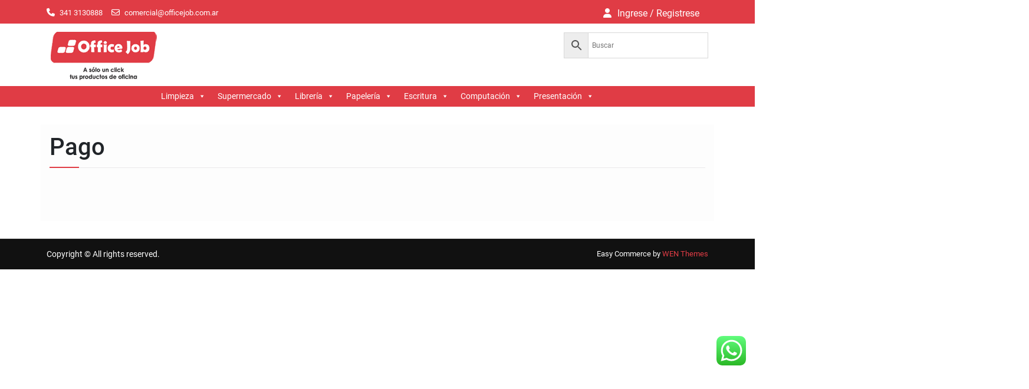

--- FILE ---
content_type: text/html; charset=UTF-8
request_url: https://officejob.com.ar/pago/
body_size: 120181
content:



<!DOCTYPE html> <html lang="es"><head>
	    <meta charset="UTF-8">
    <meta name="viewport" content="width=device-width, initial-scale=1">
    <link rel="profile" href="http://gmpg.org/xfn/11">
    <link rel="pingback" href="https://officejob.com.ar/xmlrpc.php">
    
<title>Pago &#8211; Office job &#8211; Rosario &#8211;  A sólo un click tus productos de oficina &#8211; OfficeJob</title>
<meta name='robots' content='max-image-preview:large' />
	<style>img:is([sizes="auto" i], [sizes^="auto," i]) { contain-intrinsic-size: 3000px 1500px }</style>
	<link rel='dns-prefetch' href='//stackpath.bootstrapcdn.com' />
<link rel='dns-prefetch' href='//use.fontawesome.com' />
<link rel="alternate" type="application/rss+xml" title="Office job - Rosario -  A sólo un click tus productos de oficina - OfficeJob &raquo; Feed" href="https://officejob.com.ar/feed/" />
<link rel="alternate" type="application/rss+xml" title="Office job - Rosario -  A sólo un click tus productos de oficina - OfficeJob &raquo; Feed de los comentarios" href="https://officejob.com.ar/comments/feed/" />
<script type="text/javascript">
/* <![CDATA[ */
window._wpemojiSettings = {"baseUrl":"https:\/\/s.w.org\/images\/core\/emoji\/16.0.1\/72x72\/","ext":".png","svgUrl":"https:\/\/s.w.org\/images\/core\/emoji\/16.0.1\/svg\/","svgExt":".svg","source":{"concatemoji":"https:\/\/officejob.com.ar\/wp-includes\/js\/wp-emoji-release.min.js?ver=6.8.3"}};
/*! This file is auto-generated */
!function(s,n){var o,i,e;function c(e){try{var t={supportTests:e,timestamp:(new Date).valueOf()};sessionStorage.setItem(o,JSON.stringify(t))}catch(e){}}function p(e,t,n){e.clearRect(0,0,e.canvas.width,e.canvas.height),e.fillText(t,0,0);var t=new Uint32Array(e.getImageData(0,0,e.canvas.width,e.canvas.height).data),a=(e.clearRect(0,0,e.canvas.width,e.canvas.height),e.fillText(n,0,0),new Uint32Array(e.getImageData(0,0,e.canvas.width,e.canvas.height).data));return t.every(function(e,t){return e===a[t]})}function u(e,t){e.clearRect(0,0,e.canvas.width,e.canvas.height),e.fillText(t,0,0);for(var n=e.getImageData(16,16,1,1),a=0;a<n.data.length;a++)if(0!==n.data[a])return!1;return!0}function f(e,t,n,a){switch(t){case"flag":return n(e,"\ud83c\udff3\ufe0f\u200d\u26a7\ufe0f","\ud83c\udff3\ufe0f\u200b\u26a7\ufe0f")?!1:!n(e,"\ud83c\udde8\ud83c\uddf6","\ud83c\udde8\u200b\ud83c\uddf6")&&!n(e,"\ud83c\udff4\udb40\udc67\udb40\udc62\udb40\udc65\udb40\udc6e\udb40\udc67\udb40\udc7f","\ud83c\udff4\u200b\udb40\udc67\u200b\udb40\udc62\u200b\udb40\udc65\u200b\udb40\udc6e\u200b\udb40\udc67\u200b\udb40\udc7f");case"emoji":return!a(e,"\ud83e\udedf")}return!1}function g(e,t,n,a){var r="undefined"!=typeof WorkerGlobalScope&&self instanceof WorkerGlobalScope?new OffscreenCanvas(300,150):s.createElement("canvas"),o=r.getContext("2d",{willReadFrequently:!0}),i=(o.textBaseline="top",o.font="600 32px Arial",{});return e.forEach(function(e){i[e]=t(o,e,n,a)}),i}function t(e){var t=s.createElement("script");t.src=e,t.defer=!0,s.head.appendChild(t)}"undefined"!=typeof Promise&&(o="wpEmojiSettingsSupports",i=["flag","emoji"],n.supports={everything:!0,everythingExceptFlag:!0},e=new Promise(function(e){s.addEventListener("DOMContentLoaded",e,{once:!0})}),new Promise(function(t){var n=function(){try{var e=JSON.parse(sessionStorage.getItem(o));if("object"==typeof e&&"number"==typeof e.timestamp&&(new Date).valueOf()<e.timestamp+604800&&"object"==typeof e.supportTests)return e.supportTests}catch(e){}return null}();if(!n){if("undefined"!=typeof Worker&&"undefined"!=typeof OffscreenCanvas&&"undefined"!=typeof URL&&URL.createObjectURL&&"undefined"!=typeof Blob)try{var e="postMessage("+g.toString()+"("+[JSON.stringify(i),f.toString(),p.toString(),u.toString()].join(",")+"));",a=new Blob([e],{type:"text/javascript"}),r=new Worker(URL.createObjectURL(a),{name:"wpTestEmojiSupports"});return void(r.onmessage=function(e){c(n=e.data),r.terminate(),t(n)})}catch(e){}c(n=g(i,f,p,u))}t(n)}).then(function(e){for(var t in e)n.supports[t]=e[t],n.supports.everything=n.supports.everything&&n.supports[t],"flag"!==t&&(n.supports.everythingExceptFlag=n.supports.everythingExceptFlag&&n.supports[t]);n.supports.everythingExceptFlag=n.supports.everythingExceptFlag&&!n.supports.flag,n.DOMReady=!1,n.readyCallback=function(){n.DOMReady=!0}}).then(function(){return e}).then(function(){var e;n.supports.everything||(n.readyCallback(),(e=n.source||{}).concatemoji?t(e.concatemoji):e.wpemoji&&e.twemoji&&(t(e.twemoji),t(e.wpemoji)))}))}((window,document),window._wpemojiSettings);
/* ]]> */
</script>
<link rel='stylesheet' id='validate-engine-css-css' href='https://officejob.com.ar/wp-content/plugins/wysija-newsletters/css/validationEngine.jquery.css?ver=2.22' type='text/css' media='all' />
<link rel='stylesheet' id='ht_ctc_main_css-css' href='https://officejob.com.ar/wp-content/plugins/click-to-chat-for-whatsapp/new/inc/assets/css/main.css?ver=4.30' type='text/css' media='all' />
<style id='wp-emoji-styles-inline-css' type='text/css'>

	img.wp-smiley, img.emoji {
		display: inline !important;
		border: none !important;
		box-shadow: none !important;
		height: 1em !important;
		width: 1em !important;
		margin: 0 0.07em !important;
		vertical-align: -0.1em !important;
		background: none !important;
		padding: 0 !important;
	}
</style>
<link rel='stylesheet' id='wp-block-library-css' href='https://officejob.com.ar/wp-includes/css/dist/block-library/style.min.css?ver=6.8.3' type='text/css' media='all' />
<style id='wp-block-library-theme-inline-css' type='text/css'>
.wp-block-audio :where(figcaption){color:#555;font-size:13px;text-align:center}.is-dark-theme .wp-block-audio :where(figcaption){color:#ffffffa6}.wp-block-audio{margin:0 0 1em}.wp-block-code{border:1px solid #ccc;border-radius:4px;font-family:Menlo,Consolas,monaco,monospace;padding:.8em 1em}.wp-block-embed :where(figcaption){color:#555;font-size:13px;text-align:center}.is-dark-theme .wp-block-embed :where(figcaption){color:#ffffffa6}.wp-block-embed{margin:0 0 1em}.blocks-gallery-caption{color:#555;font-size:13px;text-align:center}.is-dark-theme .blocks-gallery-caption{color:#ffffffa6}:root :where(.wp-block-image figcaption){color:#555;font-size:13px;text-align:center}.is-dark-theme :root :where(.wp-block-image figcaption){color:#ffffffa6}.wp-block-image{margin:0 0 1em}.wp-block-pullquote{border-bottom:4px solid;border-top:4px solid;color:currentColor;margin-bottom:1.75em}.wp-block-pullquote cite,.wp-block-pullquote footer,.wp-block-pullquote__citation{color:currentColor;font-size:.8125em;font-style:normal;text-transform:uppercase}.wp-block-quote{border-left:.25em solid;margin:0 0 1.75em;padding-left:1em}.wp-block-quote cite,.wp-block-quote footer{color:currentColor;font-size:.8125em;font-style:normal;position:relative}.wp-block-quote:where(.has-text-align-right){border-left:none;border-right:.25em solid;padding-left:0;padding-right:1em}.wp-block-quote:where(.has-text-align-center){border:none;padding-left:0}.wp-block-quote.is-large,.wp-block-quote.is-style-large,.wp-block-quote:where(.is-style-plain){border:none}.wp-block-search .wp-block-search__label{font-weight:700}.wp-block-search__button{border:1px solid #ccc;padding:.375em .625em}:where(.wp-block-group.has-background){padding:1.25em 2.375em}.wp-block-separator.has-css-opacity{opacity:.4}.wp-block-separator{border:none;border-bottom:2px solid;margin-left:auto;margin-right:auto}.wp-block-separator.has-alpha-channel-opacity{opacity:1}.wp-block-separator:not(.is-style-wide):not(.is-style-dots){width:100px}.wp-block-separator.has-background:not(.is-style-dots){border-bottom:none;height:1px}.wp-block-separator.has-background:not(.is-style-wide):not(.is-style-dots){height:2px}.wp-block-table{margin:0 0 1em}.wp-block-table td,.wp-block-table th{word-break:normal}.wp-block-table :where(figcaption){color:#555;font-size:13px;text-align:center}.is-dark-theme .wp-block-table :where(figcaption){color:#ffffffa6}.wp-block-video :where(figcaption){color:#555;font-size:13px;text-align:center}.is-dark-theme .wp-block-video :where(figcaption){color:#ffffffa6}.wp-block-video{margin:0 0 1em}:root :where(.wp-block-template-part.has-background){margin-bottom:0;margin-top:0;padding:1.25em 2.375em}
</style>
<style id='classic-theme-styles-inline-css' type='text/css'>
/*! This file is auto-generated */
.wp-block-button__link{color:#fff;background-color:#32373c;border-radius:9999px;box-shadow:none;text-decoration:none;padding:calc(.667em + 2px) calc(1.333em + 2px);font-size:1.125em}.wp-block-file__button{background:#32373c;color:#fff;text-decoration:none}
</style>
<style id='font-awesome-svg-styles-default-inline-css' type='text/css'>
.svg-inline--fa {
  display: inline-block;
  height: 1em;
  overflow: visible;
  vertical-align: -.125em;
}
</style>
<link rel='stylesheet' id='font-awesome-svg-styles-css' href='https://officejob.com.ar/wp-content/uploads/font-awesome/v6.5.2/css/svg-with-js.css' type='text/css' media='all' />
<style id='font-awesome-svg-styles-inline-css' type='text/css'>
   .wp-block-font-awesome-icon svg::before,
   .wp-rich-text-font-awesome-icon svg::before {content: unset;}
</style>
<style id='global-styles-inline-css' type='text/css'>
:root{--wp--preset--aspect-ratio--square: 1;--wp--preset--aspect-ratio--4-3: 4/3;--wp--preset--aspect-ratio--3-4: 3/4;--wp--preset--aspect-ratio--3-2: 3/2;--wp--preset--aspect-ratio--2-3: 2/3;--wp--preset--aspect-ratio--16-9: 16/9;--wp--preset--aspect-ratio--9-16: 9/16;--wp--preset--color--black: #111111;--wp--preset--color--cyan-bluish-gray: #abb8c3;--wp--preset--color--white: #ffffff;--wp--preset--color--pale-pink: #f78da7;--wp--preset--color--vivid-red: #cf2e2e;--wp--preset--color--luminous-vivid-orange: #ff6900;--wp--preset--color--luminous-vivid-amber: #fcb900;--wp--preset--color--light-green-cyan: #7bdcb5;--wp--preset--color--vivid-green-cyan: #00d084;--wp--preset--color--pale-cyan-blue: #8ed1fc;--wp--preset--color--vivid-cyan-blue: #0693e3;--wp--preset--color--vivid-purple: #9b51e0;--wp--preset--color--gray: #f4f4f4;--wp--preset--color--blue: 1b8be0;--wp--preset--color--orange: #fab702;--wp--preset--color--pink: #e4144d;--wp--preset--gradient--vivid-cyan-blue-to-vivid-purple: linear-gradient(135deg,rgba(6,147,227,1) 0%,rgb(155,81,224) 100%);--wp--preset--gradient--light-green-cyan-to-vivid-green-cyan: linear-gradient(135deg,rgb(122,220,180) 0%,rgb(0,208,130) 100%);--wp--preset--gradient--luminous-vivid-amber-to-luminous-vivid-orange: linear-gradient(135deg,rgba(252,185,0,1) 0%,rgba(255,105,0,1) 100%);--wp--preset--gradient--luminous-vivid-orange-to-vivid-red: linear-gradient(135deg,rgba(255,105,0,1) 0%,rgb(207,46,46) 100%);--wp--preset--gradient--very-light-gray-to-cyan-bluish-gray: linear-gradient(135deg,rgb(238,238,238) 0%,rgb(169,184,195) 100%);--wp--preset--gradient--cool-to-warm-spectrum: linear-gradient(135deg,rgb(74,234,220) 0%,rgb(151,120,209) 20%,rgb(207,42,186) 40%,rgb(238,44,130) 60%,rgb(251,105,98) 80%,rgb(254,248,76) 100%);--wp--preset--gradient--blush-light-purple: linear-gradient(135deg,rgb(255,206,236) 0%,rgb(152,150,240) 100%);--wp--preset--gradient--blush-bordeaux: linear-gradient(135deg,rgb(254,205,165) 0%,rgb(254,45,45) 50%,rgb(107,0,62) 100%);--wp--preset--gradient--luminous-dusk: linear-gradient(135deg,rgb(255,203,112) 0%,rgb(199,81,192) 50%,rgb(65,88,208) 100%);--wp--preset--gradient--pale-ocean: linear-gradient(135deg,rgb(255,245,203) 0%,rgb(182,227,212) 50%,rgb(51,167,181) 100%);--wp--preset--gradient--electric-grass: linear-gradient(135deg,rgb(202,248,128) 0%,rgb(113,206,126) 100%);--wp--preset--gradient--midnight: linear-gradient(135deg,rgb(2,3,129) 0%,rgb(40,116,252) 100%);--wp--preset--font-size--small: 14px;--wp--preset--font-size--medium: 20px;--wp--preset--font-size--large: 42px;--wp--preset--font-size--x-large: 42px;--wp--preset--font-size--normal: 18px;--wp--preset--font-size--huge: 54px;--wp--preset--spacing--20: 0.44rem;--wp--preset--spacing--30: 0.67rem;--wp--preset--spacing--40: 1rem;--wp--preset--spacing--50: 1.5rem;--wp--preset--spacing--60: 2.25rem;--wp--preset--spacing--70: 3.38rem;--wp--preset--spacing--80: 5.06rem;--wp--preset--shadow--natural: 6px 6px 9px rgba(0, 0, 0, 0.2);--wp--preset--shadow--deep: 12px 12px 50px rgba(0, 0, 0, 0.4);--wp--preset--shadow--sharp: 6px 6px 0px rgba(0, 0, 0, 0.2);--wp--preset--shadow--outlined: 6px 6px 0px -3px rgba(255, 255, 255, 1), 6px 6px rgba(0, 0, 0, 1);--wp--preset--shadow--crisp: 6px 6px 0px rgba(0, 0, 0, 1);}:where(.is-layout-flex){gap: 0.5em;}:where(.is-layout-grid){gap: 0.5em;}body .is-layout-flex{display: flex;}.is-layout-flex{flex-wrap: wrap;align-items: center;}.is-layout-flex > :is(*, div){margin: 0;}body .is-layout-grid{display: grid;}.is-layout-grid > :is(*, div){margin: 0;}:where(.wp-block-columns.is-layout-flex){gap: 2em;}:where(.wp-block-columns.is-layout-grid){gap: 2em;}:where(.wp-block-post-template.is-layout-flex){gap: 1.25em;}:where(.wp-block-post-template.is-layout-grid){gap: 1.25em;}.has-black-color{color: var(--wp--preset--color--black) !important;}.has-cyan-bluish-gray-color{color: var(--wp--preset--color--cyan-bluish-gray) !important;}.has-white-color{color: var(--wp--preset--color--white) !important;}.has-pale-pink-color{color: var(--wp--preset--color--pale-pink) !important;}.has-vivid-red-color{color: var(--wp--preset--color--vivid-red) !important;}.has-luminous-vivid-orange-color{color: var(--wp--preset--color--luminous-vivid-orange) !important;}.has-luminous-vivid-amber-color{color: var(--wp--preset--color--luminous-vivid-amber) !important;}.has-light-green-cyan-color{color: var(--wp--preset--color--light-green-cyan) !important;}.has-vivid-green-cyan-color{color: var(--wp--preset--color--vivid-green-cyan) !important;}.has-pale-cyan-blue-color{color: var(--wp--preset--color--pale-cyan-blue) !important;}.has-vivid-cyan-blue-color{color: var(--wp--preset--color--vivid-cyan-blue) !important;}.has-vivid-purple-color{color: var(--wp--preset--color--vivid-purple) !important;}.has-black-background-color{background-color: var(--wp--preset--color--black) !important;}.has-cyan-bluish-gray-background-color{background-color: var(--wp--preset--color--cyan-bluish-gray) !important;}.has-white-background-color{background-color: var(--wp--preset--color--white) !important;}.has-pale-pink-background-color{background-color: var(--wp--preset--color--pale-pink) !important;}.has-vivid-red-background-color{background-color: var(--wp--preset--color--vivid-red) !important;}.has-luminous-vivid-orange-background-color{background-color: var(--wp--preset--color--luminous-vivid-orange) !important;}.has-luminous-vivid-amber-background-color{background-color: var(--wp--preset--color--luminous-vivid-amber) !important;}.has-light-green-cyan-background-color{background-color: var(--wp--preset--color--light-green-cyan) !important;}.has-vivid-green-cyan-background-color{background-color: var(--wp--preset--color--vivid-green-cyan) !important;}.has-pale-cyan-blue-background-color{background-color: var(--wp--preset--color--pale-cyan-blue) !important;}.has-vivid-cyan-blue-background-color{background-color: var(--wp--preset--color--vivid-cyan-blue) !important;}.has-vivid-purple-background-color{background-color: var(--wp--preset--color--vivid-purple) !important;}.has-black-border-color{border-color: var(--wp--preset--color--black) !important;}.has-cyan-bluish-gray-border-color{border-color: var(--wp--preset--color--cyan-bluish-gray) !important;}.has-white-border-color{border-color: var(--wp--preset--color--white) !important;}.has-pale-pink-border-color{border-color: var(--wp--preset--color--pale-pink) !important;}.has-vivid-red-border-color{border-color: var(--wp--preset--color--vivid-red) !important;}.has-luminous-vivid-orange-border-color{border-color: var(--wp--preset--color--luminous-vivid-orange) !important;}.has-luminous-vivid-amber-border-color{border-color: var(--wp--preset--color--luminous-vivid-amber) !important;}.has-light-green-cyan-border-color{border-color: var(--wp--preset--color--light-green-cyan) !important;}.has-vivid-green-cyan-border-color{border-color: var(--wp--preset--color--vivid-green-cyan) !important;}.has-pale-cyan-blue-border-color{border-color: var(--wp--preset--color--pale-cyan-blue) !important;}.has-vivid-cyan-blue-border-color{border-color: var(--wp--preset--color--vivid-cyan-blue) !important;}.has-vivid-purple-border-color{border-color: var(--wp--preset--color--vivid-purple) !important;}.has-vivid-cyan-blue-to-vivid-purple-gradient-background{background: var(--wp--preset--gradient--vivid-cyan-blue-to-vivid-purple) !important;}.has-light-green-cyan-to-vivid-green-cyan-gradient-background{background: var(--wp--preset--gradient--light-green-cyan-to-vivid-green-cyan) !important;}.has-luminous-vivid-amber-to-luminous-vivid-orange-gradient-background{background: var(--wp--preset--gradient--luminous-vivid-amber-to-luminous-vivid-orange) !important;}.has-luminous-vivid-orange-to-vivid-red-gradient-background{background: var(--wp--preset--gradient--luminous-vivid-orange-to-vivid-red) !important;}.has-very-light-gray-to-cyan-bluish-gray-gradient-background{background: var(--wp--preset--gradient--very-light-gray-to-cyan-bluish-gray) !important;}.has-cool-to-warm-spectrum-gradient-background{background: var(--wp--preset--gradient--cool-to-warm-spectrum) !important;}.has-blush-light-purple-gradient-background{background: var(--wp--preset--gradient--blush-light-purple) !important;}.has-blush-bordeaux-gradient-background{background: var(--wp--preset--gradient--blush-bordeaux) !important;}.has-luminous-dusk-gradient-background{background: var(--wp--preset--gradient--luminous-dusk) !important;}.has-pale-ocean-gradient-background{background: var(--wp--preset--gradient--pale-ocean) !important;}.has-electric-grass-gradient-background{background: var(--wp--preset--gradient--electric-grass) !important;}.has-midnight-gradient-background{background: var(--wp--preset--gradient--midnight) !important;}.has-small-font-size{font-size: var(--wp--preset--font-size--small) !important;}.has-medium-font-size{font-size: var(--wp--preset--font-size--medium) !important;}.has-large-font-size{font-size: var(--wp--preset--font-size--large) !important;}.has-x-large-font-size{font-size: var(--wp--preset--font-size--x-large) !important;}
:where(.wp-block-post-template.is-layout-flex){gap: 1.25em;}:where(.wp-block-post-template.is-layout-grid){gap: 1.25em;}
:where(.wp-block-columns.is-layout-flex){gap: 2em;}:where(.wp-block-columns.is-layout-grid){gap: 2em;}
:root :where(.wp-block-pullquote){font-size: 1.5em;line-height: 1.6;}
</style>
<link rel='stylesheet' id='WQFSP_style-css' href='https://officejob.com.ar/wp-content/plugins/quantity-field-on-shop-page-for-woocommerce/css/style.css?ver=6.8.3' type='text/css' media='all' />
<link rel='stylesheet' id='wpmenucart-css' href='https://officejob.com.ar/wp-content/plugins/woocommerce-menu-bar-cart/assets/css/wpmenucart-main.min.css?ver=2.14.12' type='text/css' media='all' />
<link rel='stylesheet' id='woocommerce-layout-css' href='https://officejob.com.ar/wp-content/plugins/woocommerce/assets/css/woocommerce-layout.css?ver=10.3.5' type='text/css' media='all' />
<link rel='stylesheet' id='woocommerce-smallscreen-css' href='https://officejob.com.ar/wp-content/plugins/woocommerce/assets/css/woocommerce-smallscreen.css?ver=10.3.5' type='text/css' media='only screen and (max-width: 768px)' />
<link rel='stylesheet' id='woocommerce-general-css' href='https://officejob.com.ar/wp-content/plugins/woocommerce/assets/css/woocommerce.css?ver=10.3.5' type='text/css' media='all' />
<style id='woocommerce-inline-inline-css' type='text/css'>
.woocommerce form .form-row .required { visibility: visible; }
</style>
<link rel='stylesheet' id='aws-style-css' href='https://officejob.com.ar/wp-content/plugins/advanced-woo-search/assets/css/common.min.css?ver=3.48' type='text/css' media='all' />
<link rel='stylesheet' id='megamenu-css' href='https://officejob.com.ar/wp-content/uploads/maxmegamenu/style.css?ver=ed3b01' type='text/css' media='all' />
<link rel='stylesheet' id='dashicons-css' href='https://officejob.com.ar/wp-includes/css/dashicons.min.css?ver=6.8.3' type='text/css' media='all' />
<link rel='stylesheet' id='brands-styles-css' href='https://officejob.com.ar/wp-content/plugins/woocommerce/assets/css/brands.css?ver=10.3.5' type='text/css' media='all' />
<link rel='stylesheet' id='font-awesome-css' href='https://officejob.com.ar/wp-content/themes/easy-commerce/third-party/font-awesome/css/font-awesome.min.css?ver=4.7.0' type='text/css' media='all' />
<link rel='stylesheet' id='easy-commerce-google-fonts-css' href='https://officejob.com.ar/wp-content/fonts/a623b0217fb745760ae89ca9fc633e71.css' type='text/css' media='all' />
<link rel='stylesheet' id='jquery-sidr-css' href='https://officejob.com.ar/wp-content/themes/easy-commerce/third-party/sidr/css/jquery.sidr.dark.min.css?ver=2.2.1' type='text/css' media='all' />
<link rel='stylesheet' id='jquery-slick-css' href='https://officejob.com.ar/wp-content/themes/easy-commerce/third-party/slick/slick.min.css?ver=1.5.9' type='text/css' media='all' />
<link rel='stylesheet' id='easy-commerce-style-css' href='https://officejob.com.ar/wp-content/themes/easy-commerce/style.css?ver=20250218-165652' type='text/css' media='all' />
<link rel='stylesheet' id='easy-commerce-block-style-css' href='https://officejob.com.ar/wp-content/themes/easy-commerce/css/blocks.css?ver=20240522-150052' type='text/css' media='all' />
<link rel='stylesheet' id='bootstrap_css-css' href='https://stackpath.bootstrapcdn.com/bootstrap/4.1.3/css/bootstrap.min.css?ver=4.1.3' type='text/css' media='all' />
<link rel='stylesheet' id='font-awesome-official-css' href='https://use.fontawesome.com/releases/v6.5.2/css/all.css' type='text/css' media='all' integrity="sha384-PPIZEGYM1v8zp5Py7UjFb79S58UeqCL9pYVnVPURKEqvioPROaVAJKKLzvH2rDnI" crossorigin="anonymous" />
<link rel='stylesheet' id='font-awesome-official-v4shim-css' href='https://use.fontawesome.com/releases/v6.5.2/css/v4-shims.css' type='text/css' media='all' integrity="sha384-XyvK/kKwgVW+fuRkusfLgfhAMuaxLPSOY8W7wj8tUkf0Nr2WGHniPmpdu+cmPS5n" crossorigin="anonymous" />
<!--n2css--><!--n2js--><script type="text/javascript" src="https://officejob.com.ar/wp-includes/js/jquery/jquery.min.js?ver=3.7.1" id="jquery-core-js"></script>
<script type="text/javascript" src="https://officejob.com.ar/wp-includes/js/jquery/jquery-migrate.min.js?ver=3.4.1" id="jquery-migrate-js"></script>
<script type="text/javascript" src="https://officejob.com.ar/wp-content/plugins/woocommerce/assets/js/jquery-blockui/jquery.blockUI.min.js?ver=2.7.0-wc.10.3.5" id="wc-jquery-blockui-js" defer="defer" data-wp-strategy="defer"></script>
<script type="text/javascript" id="wc-add-to-cart-js-extra">
/* <![CDATA[ */
var wc_add_to_cart_params = {"ajax_url":"\/wp-admin\/admin-ajax.php","wc_ajax_url":"\/?wc-ajax=%%endpoint%%","i18n_view_cart":"Ver carrito","cart_url":"https:\/\/officejob.com.ar\/carro\/","is_cart":"","cart_redirect_after_add":"no"};
/* ]]> */
</script>
<script type="text/javascript" src="https://officejob.com.ar/wp-content/plugins/woocommerce/assets/js/frontend/add-to-cart.min.js?ver=10.3.5" id="wc-add-to-cart-js" defer="defer" data-wp-strategy="defer"></script>
<script type="text/javascript" src="https://officejob.com.ar/wp-content/plugins/woocommerce/assets/js/js-cookie/js.cookie.min.js?ver=2.1.4-wc.10.3.5" id="wc-js-cookie-js" defer="defer" data-wp-strategy="defer"></script>
<script type="text/javascript" id="woocommerce-js-extra">
/* <![CDATA[ */
var woocommerce_params = {"ajax_url":"\/wp-admin\/admin-ajax.php","wc_ajax_url":"\/?wc-ajax=%%endpoint%%","i18n_password_show":"Mostrar contrase\u00f1a","i18n_password_hide":"Ocultar contrase\u00f1a"};
/* ]]> */
</script>
<script type="text/javascript" src="https://officejob.com.ar/wp-content/plugins/woocommerce/assets/js/frontend/woocommerce.min.js?ver=10.3.5" id="woocommerce-js" defer="defer" data-wp-strategy="defer"></script>
<link rel="https://api.w.org/" href="https://officejob.com.ar/wp-json/" /><link rel="alternate" title="JSON" type="application/json" href="https://officejob.com.ar/wp-json/wp/v2/pages/6600" /><link rel="EditURI" type="application/rsd+xml" title="RSD" href="https://officejob.com.ar/xmlrpc.php?rsd" />
<meta name="generator" content="WordPress 6.8.3" />
<meta name="generator" content="WooCommerce 10.3.5" />
<link rel="canonical" href="https://officejob.com.ar/pago/" />
<link rel='shortlink' href='https://officejob.com.ar/?p=6600' />
<link rel="alternate" title="oEmbed (JSON)" type="application/json+oembed" href="https://officejob.com.ar/wp-json/oembed/1.0/embed?url=https%3A%2F%2Fofficejob.com.ar%2Fpago%2F" />
<link rel="alternate" title="oEmbed (XML)" type="text/xml+oembed" href="https://officejob.com.ar/wp-json/oembed/1.0/embed?url=https%3A%2F%2Fofficejob.com.ar%2Fpago%2F&#038;format=xml" />
<!-- start Simple Custom CSS and JS -->
<style type="text/css">
/* Añade aquí tu código CSS.

Por ejemplo:
.ejemplo {
    color: red;
}

Para mejorar tu conocimiento sobre CSS, echa un vistazo a https://www.w3schools.com/css/css_syntax.asp

Fin del comentario */ 

.button {
    color: #fff!important;
}

</style>
<!-- end Simple Custom CSS and JS -->
	<noscript><style>.woocommerce-product-gallery{ opacity: 1 !important; }</style></noscript>
	<link rel="icon" href="https://officejob.com.ar/wp-content/uploads/2015/11/icon.jpg" sizes="32x32" />
<link rel="icon" href="https://officejob.com.ar/wp-content/uploads/2015/11/icon.jpg" sizes="192x192" />
<link rel="apple-touch-icon" href="https://officejob.com.ar/wp-content/uploads/2015/11/icon.jpg" />
<meta name="msapplication-TileImage" content="https://officejob.com.ar/wp-content/uploads/2015/11/icon.jpg" />
<style type="text/css">/** Mega Menu CSS: fs **/</style>
</head>

<body class="wp-singular page-template-default page page-id-6600 wp-custom-logo wp-embed-responsive wp-theme-easy-commerce theme-easy-commerce woocommerce-no-js mega-menu-primary global-layout-right-sidebar">


	    <div id="page" class="hfeed site">
    <a class="skip-link screen-reader-text" href="#content">Skip to content</a>		<div class="mobile-nav-wrap">
			<a id="mobile-trigger" href="#mob-menu"><i class="fa fa-bars"></i></a>
			<div id="mob-menu">
				<div id="mega-menu-wrap-primary" class="mega-menu-wrap"><div class="mega-menu-toggle"><div class="mega-toggle-blocks-left"><div class='mega-toggle-block mega-menu-toggle-block mega-toggle-block-1' id='mega-toggle-block-1' tabindex='0'><span class='mega-toggle-label' role='button' aria-expanded='false'><span class='mega-toggle-label-closed'></span><span class='mega-toggle-label-open'></span></span></div></div><div class="mega-toggle-blocks-center"></div><div class="mega-toggle-blocks-right"></div></div><ul id="mega-menu-primary" class="mega-menu max-mega-menu mega-menu-horizontal mega-no-js" data-event="hover_intent" data-effect="fade_up" data-effect-speed="200" data-effect-mobile="slide" data-effect-speed-mobile="200" data-panel-inner-width="850px" data-mobile-force-width="false" data-second-click="go" data-document-click="collapse" data-vertical-behaviour="standard" data-breakpoint="768" data-unbind="true" data-mobile-state="collapse_all" data-mobile-direction="vertical" data-hover-intent-timeout="300" data-hover-intent-interval="100"><li class="mega-menu-item mega-menu-item-type-taxonomy mega-menu-item-object-product_cat mega-menu-item-has-children mega-menu-megamenu mega-align-bottom-left mega-menu-megamenu mega-menu-item-5655" id="mega-menu-item-5655"><a class="mega-menu-link" href="https://officejob.com.ar/categoria-producto/limpieza/" aria-expanded="false" tabindex="0">Limpieza<span class="mega-indicator" aria-hidden="true"></span></a>
<ul class="mega-sub-menu">
<li class="mega-menu-item mega-menu-item-type-taxonomy mega-menu-item-object-product_cat mega-menu-column-standard mega-menu-columns-1-of-2 mega-menu-item-5760" style="--columns:2; --span:1" id="mega-menu-item-5760"><a class="mega-menu-link" href="https://officejob.com.ar/categoria-producto/limpieza/bolsas-2/">Bolsas</a></li><li class="mega-menu-item mega-menu-item-type-taxonomy mega-menu-item-object-product_cat mega-menu-column-standard mega-menu-columns-1-of-2 mega-menu-item-9594" style="--columns:2; --span:1" id="mega-menu-item-9594"><a class="mega-menu-link" href="https://officejob.com.ar/categoria-producto/limpieza/cestos-limpieza/">Cestos</a></li><li class="mega-menu-item mega-menu-item-type-taxonomy mega-menu-item-object-product_cat mega-menu-column-standard mega-menu-columns-1-of-2 mega-menu-clear mega-menu-item-6610" style="--columns:2; --span:1" id="mega-menu-item-6610"><a class="mega-menu-link" href="https://officejob.com.ar/categoria-producto/limpieza/desodorante-de-ambiente-limpieza/">Desodorante de Ambiente</a></li><li class="mega-menu-item mega-menu-item-type-taxonomy mega-menu-item-object-product_cat mega-menu-column-standard mega-menu-columns-1-of-2 mega-menu-item-5688" style="--columns:2; --span:1" id="mega-menu-item-5688"><a class="mega-menu-link" href="https://officejob.com.ar/categoria-producto/limpieza/dispenser-2/">Dispenser</a></li><li class="mega-menu-item mega-menu-item-type-taxonomy mega-menu-item-object-product_cat mega-menu-column-standard mega-menu-columns-1-of-2 mega-menu-clear mega-menu-item-6616" style="--columns:2; --span:1" id="mega-menu-item-6616"><a class="mega-menu-link" href="https://officejob.com.ar/categoria-producto/limpieza/palas-escobas-escobillones-y-baldes/">Palas escobas escobillones y baldes</a></li><li class="mega-menu-item mega-menu-item-type-taxonomy mega-menu-item-object-product_cat mega-menu-column-standard mega-menu-columns-1-of-2 mega-menu-item-6618" style="--columns:2; --span:1" id="mega-menu-item-6618"><a class="mega-menu-link" href="https://officejob.com.ar/categoria-producto/limpieza/insecticidas/">Insecticidas</a></li><li class="mega-menu-item mega-menu-item-type-taxonomy mega-menu-item-object-product_cat mega-menu-column-standard mega-menu-columns-1-of-2 mega-menu-clear mega-menu-item-6617" style="--columns:2; --span:1" id="mega-menu-item-6617"><a class="mega-menu-link" href="https://officejob.com.ar/categoria-producto/limpieza/esponjas-y-guantes/">Esponjas y guantes</a></li><li class="mega-menu-item mega-menu-item-type-taxonomy mega-menu-item-object-product_cat mega-menu-column-standard mega-menu-columns-1-of-2 mega-menu-item-5704" style="--columns:2; --span:1" id="mega-menu-item-5704"><a class="mega-menu-link" href="https://officejob.com.ar/categoria-producto/limpieza/jabones/">Jabones</a></li><li class="mega-menu-item mega-menu-item-type-taxonomy mega-menu-item-object-product_cat mega-menu-column-standard mega-menu-columns-1-of-2 mega-menu-clear mega-menu-item-6619" style="--columns:2; --span:1" id="mega-menu-item-6619"><a class="mega-menu-link" href="https://officejob.com.ar/categoria-producto/limpieza/lavandinas-y-detergentes/">Lavandinas y detergentes</a></li><li class="mega-menu-item mega-menu-item-type-taxonomy mega-menu-item-object-product_cat mega-menu-column-standard mega-menu-columns-1-of-2 mega-menu-item-5656" style="--columns:2; --span:1" id="mega-menu-item-5656"><a class="mega-menu-link" href="https://officejob.com.ar/categoria-producto/limpieza/limpiadores-y-ceras-para-pisos/">Limpiadores y ceras para pisos</a></li><li class="mega-menu-item mega-menu-item-type-taxonomy mega-menu-item-object-product_cat mega-menu-column-standard mega-menu-columns-1-of-2 mega-menu-clear mega-menu-item-5658" style="--columns:2; --span:1" id="mega-menu-item-5658"><a class="mega-menu-link" href="https://officejob.com.ar/categoria-producto/limpieza/lustramuebles-2/">Lustramuebles</a></li><li class="mega-menu-item mega-menu-item-type-taxonomy mega-menu-item-object-product_cat mega-menu-column-standard mega-menu-columns-1-of-2 mega-menu-item-5660" style="--columns:2; --span:1" id="mega-menu-item-5660"><a class="mega-menu-link" href="https://officejob.com.ar/categoria-producto/limpieza/papel-higienico-2/">Papel Higienico</a></li><li class="mega-menu-item mega-menu-item-type-taxonomy mega-menu-item-object-product_cat mega-menu-column-standard mega-menu-columns-1-of-2 mega-menu-clear mega-menu-item-6622" style="--columns:2; --span:1" id="mega-menu-item-6622"><a class="mega-menu-link" href="https://officejob.com.ar/categoria-producto/limpieza/trapos-y-panos/">Trapos y paños</a></li></ul>
</li><li class="mega-menu-item mega-menu-item-type-taxonomy mega-menu-item-object-product_cat mega-menu-item-has-children mega-menu-megamenu mega-align-bottom-left mega-menu-megamenu mega-menu-item-5672" id="mega-menu-item-5672"><a class="mega-menu-link" href="https://officejob.com.ar/categoria-producto/breakroom/" aria-expanded="false" tabindex="0">Supermercado<span class="mega-indicator" aria-hidden="true"></span></a>
<ul class="mega-sub-menu">
<li class="mega-menu-item mega-menu-item-type-taxonomy mega-menu-item-object-product_cat mega-menu-column-standard mega-menu-columns-1-of-2 mega-menu-item-5696" style="--columns:2; --span:1" id="mega-menu-item-5696"><a class="mega-menu-link" href="https://officejob.com.ar/categoria-producto/breakroom/cafe-y-crema-2/">Café</a></li><li class="mega-menu-item mega-menu-item-type-taxonomy mega-menu-item-object-product_cat mega-menu-column-standard mega-menu-columns-1-of-2 mega-menu-item-5699" style="--columns:2; --span:1" id="mega-menu-item-5699"><a class="mega-menu-link" href="https://officejob.com.ar/categoria-producto/breakroom/edulcorante-y-leche-en-polvo/">Edulcorante y leche en polvo</a></li><li class="mega-menu-item mega-menu-item-type-taxonomy mega-menu-item-object-product_cat mega-menu-column-standard mega-menu-columns-1-of-2 mega-menu-clear mega-menu-item-5679" style="--columns:2; --span:1" id="mega-menu-item-5679"><a class="mega-menu-link" href="https://officejob.com.ar/categoria-producto/breakroom/yerba-y-mate-cocido-2/">Yerba y Mate Cocido</a></li><li class="mega-menu-item mega-menu-item-type-taxonomy mega-menu-item-object-product_cat mega-menu-column-standard mega-menu-columns-1-of-2 mega-menu-item-5675" style="--columns:2; --span:1" id="mega-menu-item-5675"><a class="mega-menu-link" href="https://officejob.com.ar/categoria-producto/breakroom/te-2/">Té</a></li><li class="mega-menu-item mega-menu-item-type-taxonomy mega-menu-item-object-product_cat mega-menu-column-standard mega-menu-columns-1-of-2 mega-menu-clear mega-menu-item-5694" style="--columns:2; --span:1" id="mega-menu-item-5694"><a class="mega-menu-link" href="https://officejob.com.ar/categoria-producto/breakroom/azucar-2/">Azúcar</a></li><li class="mega-menu-item mega-menu-item-type-taxonomy mega-menu-item-object-product_cat mega-menu-column-standard mega-menu-columns-1-of-2 mega-menu-item-5693" style="--columns:2; --span:1" id="mega-menu-item-5693"><a class="mega-menu-link" href="https://officejob.com.ar/categoria-producto/breakroom/aceite-2/">Aceite</a></li><li class="mega-menu-item mega-menu-item-type-taxonomy mega-menu-item-object-product_cat mega-menu-column-standard mega-menu-columns-1-of-2 mega-menu-clear mega-menu-item-5678" style="--columns:2; --span:1" id="mega-menu-item-5678"><a class="mega-menu-link" href="https://officejob.com.ar/categoria-producto/breakroom/vinagre-2/">Vinagre</a></li><li class="mega-menu-item mega-menu-item-type-taxonomy mega-menu-item-object-product_cat mega-menu-column-standard mega-menu-columns-1-of-2 mega-menu-item-5695" style="--columns:2; --span:1" id="mega-menu-item-5695"><a class="mega-menu-link" href="https://officejob.com.ar/categoria-producto/breakroom/bebidas-2/">Bebidas</a></li><li class="mega-menu-item mega-menu-item-type-taxonomy mega-menu-item-object-product_cat mega-menu-column-standard mega-menu-columns-1-of-2 mega-menu-clear mega-menu-item-5673" style="--columns:2; --span:1" id="mega-menu-item-5673"><a class="mega-menu-link" href="https://officejob.com.ar/categoria-producto/breakroom/sal-y-aderezos-2/">Sal</a></li><li class="mega-menu-item mega-menu-item-type-taxonomy mega-menu-item-object-product_cat mega-menu-column-standard mega-menu-columns-1-of-2 mega-menu-item-5702" style="--columns:2; --span:1" id="mega-menu-item-5702"><a class="mega-menu-link" href="https://officejob.com.ar/categoria-producto/breakroom/galletitas-y-golosinas-2/">Galletitas y Golosinas</a></li><li class="mega-menu-item mega-menu-item-type-taxonomy mega-menu-item-object-product_cat mega-menu-column-standard mega-menu-columns-1-of-2 mega-menu-clear mega-menu-item-5674" style="--columns:2; --span:1" id="mega-menu-item-5674"><a class="mega-menu-link" href="https://officejob.com.ar/categoria-producto/breakroom/servilletas-y-rollos-de-cocina-2/">Servilletas y rollos de cocina</a></li><li class="mega-menu-item mega-menu-item-type-taxonomy mega-menu-item-object-product_cat mega-menu-column-standard mega-menu-columns-1-of-2 mega-menu-item-5677" style="--columns:2; --span:1" id="mega-menu-item-5677"><a class="mega-menu-link" href="https://officejob.com.ar/categoria-producto/breakroom/vasos-termicos-y-utensilios-descartables-2/">Vasos descartables</a></li><li class="mega-menu-item mega-menu-item-type-taxonomy mega-menu-item-object-product_cat mega-menu-column-standard mega-menu-columns-1-of-2 mega-menu-clear mega-menu-item-5697" style="--columns:2; --span:1" id="mega-menu-item-5697"><a class="mega-menu-link" href="https://officejob.com.ar/categoria-producto/breakroom/cafeteras-y-filtros-2/">Cafeteras y filtros</a></li><li class="mega-menu-item mega-menu-item-type-taxonomy mega-menu-item-object-product_cat mega-menu-column-standard mega-menu-columns-1-of-2 mega-menu-item-5707" style="--columns:2; --span:1" id="mega-menu-item-5707"><a class="mega-menu-link" href="https://officejob.com.ar/categoria-producto/breakroom/pilas-y-baterias-2/">Pilas y baterías</a></li></ul>
</li><li class="mega-menu-item mega-menu-item-type-taxonomy mega-menu-item-object-product_cat mega-menu-item-has-children mega-menu-megamenu mega-align-bottom-left mega-menu-megamenu mega-menu-item-5642" id="mega-menu-item-5642"><a class="mega-menu-link" href="https://officejob.com.ar/categoria-producto/libreria/" aria-expanded="false" tabindex="0">Librería<span class="mega-indicator" aria-hidden="true"></span></a>
<ul class="mega-sub-menu">
<li class="mega-menu-item mega-menu-item-type-taxonomy mega-menu-item-object-product_cat mega-menu-column-standard mega-menu-columns-1-of-3 mega-menu-item-5717" style="--columns:3; --span:1" id="mega-menu-item-5717"><a class="mega-menu-link" href="https://officejob.com.ar/categoria-producto/libreria/abrochadoras-2/">Abrochadoras</a></li><li class="mega-menu-item mega-menu-item-type-taxonomy mega-menu-item-object-product_cat mega-menu-column-standard mega-menu-columns-1-of-3 mega-menu-item-5718" style="--columns:3; --span:1" id="mega-menu-item-5718"><a class="mega-menu-link" href="https://officejob.com.ar/categoria-producto/libreria/adhesivos-2/">Adhesivos</a></li><li class="mega-menu-item mega-menu-item-type-taxonomy mega-menu-item-object-product_cat mega-menu-column-standard mega-menu-columns-1-of-3 mega-menu-item-5719" style="--columns:3; --span:1" id="mega-menu-item-5719"><a class="mega-menu-link" href="https://officejob.com.ar/categoria-producto/libreria/almohadilla-de-tinta-2/">Almohadilla de tinta</a></li><li class="mega-menu-item mega-menu-item-type-taxonomy mega-menu-item-object-product_cat mega-menu-column-standard mega-menu-columns-1-of-3 mega-menu-clear mega-menu-item-5720" style="--columns:3; --span:1" id="mega-menu-item-5720"><a class="mega-menu-link" href="https://officejob.com.ar/categoria-producto/libreria/bandas-elasticas-2/">Bandas elásticas</a></li><li class="mega-menu-item mega-menu-item-type-taxonomy mega-menu-item-object-product_cat mega-menu-column-standard mega-menu-columns-1-of-3 mega-menu-item-5721" style="--columns:3; --span:1" id="mega-menu-item-5721"><a class="mega-menu-link" href="https://officejob.com.ar/categoria-producto/libreria/bandejas-de-escritorio-2/">Bandejas de escritorio</a></li><li class="mega-menu-item mega-menu-item-type-taxonomy mega-menu-item-object-product_cat mega-menu-column-standard mega-menu-columns-1-of-3 mega-menu-item-5722" style="--columns:3; --span:1" id="mega-menu-item-5722"><a class="mega-menu-link" href="https://officejob.com.ar/categoria-producto/libreria/biblioratos-2/">Biblioratos</a></li><li class="mega-menu-item mega-menu-item-type-taxonomy mega-menu-item-object-product_cat mega-menu-column-standard mega-menu-columns-1-of-3 mega-menu-clear mega-menu-item-5723" style="--columns:3; --span:1" id="mega-menu-item-5723"><a class="mega-menu-link" href="https://officejob.com.ar/categoria-producto/libreria/blocks-2/">Blocks</a></li><li class="mega-menu-item mega-menu-item-type-taxonomy mega-menu-item-object-product_cat mega-menu-column-standard mega-menu-columns-1-of-3 mega-menu-item-5724" style="--columns:3; --span:1" id="mega-menu-item-5724"><a class="mega-menu-link" href="https://officejob.com.ar/categoria-producto/libreria/broches-2/">Broches</a></li><li class="mega-menu-item mega-menu-item-type-taxonomy mega-menu-item-object-product_cat mega-menu-column-standard mega-menu-columns-1-of-3 mega-menu-item-5725" style="--columns:3; --span:1" id="mega-menu-item-5725"><a class="mega-menu-link" href="https://officejob.com.ar/categoria-producto/libreria/broches-para-abrochadoras-2/">Broches para abrochadoras</a></li><li class="mega-menu-item mega-menu-item-type-taxonomy mega-menu-item-object-product_cat mega-menu-column-standard mega-menu-columns-1-of-3 mega-menu-clear mega-menu-item-5726" style="--columns:3; --span:1" id="mega-menu-item-5726"><a class="mega-menu-link" href="https://officejob.com.ar/categoria-producto/libreria/cajas-de-archivo-2/">Cajas de archivo</a></li><li class="mega-menu-item mega-menu-item-type-taxonomy mega-menu-item-object-product_cat mega-menu-column-standard mega-menu-columns-1-of-3 mega-menu-item-5732" style="--columns:3; --span:1" id="mega-menu-item-5732"><a class="mega-menu-link" href="https://officejob.com.ar/categoria-producto/libreria/chinches-y-alfileres-2/">Chinches y Alfileres</a></li><li class="mega-menu-item mega-menu-item-type-taxonomy mega-menu-item-object-product_cat mega-menu-column-standard mega-menu-columns-1-of-3 mega-menu-item-5727" style="--columns:3; --span:1" id="mega-menu-item-5727"><a class="mega-menu-link" href="https://officejob.com.ar/categoria-producto/libreria/carpetas-caratula-y-presentacion-2/">Carpetas carátula y presentación</a></li><li class="mega-menu-item mega-menu-item-type-taxonomy mega-menu-item-object-product_cat mega-menu-column-standard mega-menu-columns-1-of-3 mega-menu-clear mega-menu-item-5728" style="--columns:3; --span:1" id="mega-menu-item-5728"><a class="mega-menu-link" href="https://officejob.com.ar/categoria-producto/libreria/carpetas-colgantes-2/">Carpetas colgantes</a></li><li class="mega-menu-item mega-menu-item-type-taxonomy mega-menu-item-object-product_cat mega-menu-column-standard mega-menu-columns-1-of-3 mega-menu-item-5729" style="--columns:3; --span:1" id="mega-menu-item-5729"><a class="mega-menu-link" href="https://officejob.com.ar/categoria-producto/libreria/carpetas-con-anillos-2/">Carpetas con anillos</a></li><li class="mega-menu-item mega-menu-item-type-taxonomy mega-menu-item-object-product_cat mega-menu-column-standard mega-menu-columns-1-of-3 mega-menu-item-5730" style="--columns:3; --span:1" id="mega-menu-item-5730"><a class="mega-menu-link" href="https://officejob.com.ar/categoria-producto/libreria/carpetas-con-cubierta-transparente-2/">Carpetas con cubierta transparente</a></li><li class="mega-menu-item mega-menu-item-type-taxonomy mega-menu-item-object-product_cat mega-menu-column-standard mega-menu-columns-1-of-3 mega-menu-clear mega-menu-item-5731" style="--columns:3; --span:1" id="mega-menu-item-5731"><a class="mega-menu-link" href="https://officejob.com.ar/categoria-producto/libreria/chinches-y-alfileres-2/">Chinches y Alfileres</a></li><li class="mega-menu-item mega-menu-item-type-taxonomy mega-menu-item-object-product_cat mega-menu-column-standard mega-menu-columns-1-of-3 mega-menu-item-5733" style="--columns:3; --span:1" id="mega-menu-item-5733"><a class="mega-menu-link" href="https://officejob.com.ar/categoria-producto/libreria/clips-y-portaclips-2/">Clips y portaclips</a></li><li class="mega-menu-item mega-menu-item-type-taxonomy mega-menu-item-object-product_cat mega-menu-column-standard mega-menu-columns-1-of-3 mega-menu-item-5734" style="--columns:3; --span:1" id="mega-menu-item-5734"><a class="mega-menu-link" href="https://officejob.com.ar/categoria-producto/libreria/correctores-2/">Correctores</a></li><li class="mega-menu-item mega-menu-item-type-taxonomy mega-menu-item-object-product_cat mega-menu-column-standard mega-menu-columns-1-of-3 mega-menu-clear mega-menu-item-5736" style="--columns:3; --span:1" id="mega-menu-item-5736"><a class="mega-menu-link" href="https://officejob.com.ar/categoria-producto/libreria/cortantes-2/">Cortantes</a></li><li class="mega-menu-item mega-menu-item-type-taxonomy mega-menu-item-object-product_cat mega-menu-column-standard mega-menu-columns-1-of-3 mega-menu-item-5737" style="--columns:3; --span:1" id="mega-menu-item-5737"><a class="mega-menu-link" href="https://officejob.com.ar/categoria-producto/libreria/cuadernos-2/">Cuadernos</a></li><li class="mega-menu-item mega-menu-item-type-taxonomy mega-menu-item-object-product_cat mega-menu-column-standard mega-menu-columns-1-of-3 mega-menu-item-5738" style="--columns:3; --span:1" id="mega-menu-item-5738"><a class="mega-menu-link" href="https://officejob.com.ar/categoria-producto/libreria/dispensador-de-cintas-2/">Dispensador de cintas</a></li><li class="mega-menu-item mega-menu-item-type-taxonomy mega-menu-item-object-product_cat mega-menu-column-standard mega-menu-columns-1-of-3 mega-menu-clear mega-menu-item-5643" style="--columns:3; --span:1" id="mega-menu-item-5643"><a class="mega-menu-link" href="https://officejob.com.ar/categoria-producto/libreria/etiquetas/">Etiquetas</a></li><li class="mega-menu-item mega-menu-item-type-taxonomy mega-menu-item-object-product_cat mega-menu-column-standard mega-menu-columns-1-of-3 mega-menu-item-5645" style="--columns:3; --span:1" id="mega-menu-item-5645"><a class="mega-menu-link" href="https://officejob.com.ar/categoria-producto/libreria/folios-2/">Folios</a></li><li class="mega-menu-item mega-menu-item-type-taxonomy mega-menu-item-object-product_cat mega-menu-column-standard mega-menu-columns-1-of-3 mega-menu-item-5646" style="--columns:3; --span:1" id="mega-menu-item-5646"><a class="mega-menu-link" href="https://officejob.com.ar/categoria-producto/libreria/gomas-2/">Gomas</a></li><li class="mega-menu-item mega-menu-item-type-taxonomy mega-menu-item-object-product_cat mega-menu-column-standard mega-menu-columns-1-of-3 mega-menu-clear mega-menu-item-5647" style="--columns:3; --span:1" id="mega-menu-item-5647"><a class="mega-menu-link" href="https://officejob.com.ar/categoria-producto/libreria/guillotinas-2/">Guillotinas</a></li><li class="mega-menu-item mega-menu-item-type-taxonomy mega-menu-item-object-product_cat mega-menu-column-standard mega-menu-columns-1-of-3 mega-menu-item-5644" style="--columns:3; --span:1" id="mega-menu-item-5644"><a class="mega-menu-link" href="https://officejob.com.ar/categoria-producto/libreria/fichas-y-ficheros/">Fichas y ficheros</a></li><li class="mega-menu-item mega-menu-item-type-taxonomy mega-menu-item-object-product_cat mega-menu-column-standard mega-menu-columns-1-of-3 mega-menu-item-5648" style="--columns:3; --span:1" id="mega-menu-item-5648"><a class="mega-menu-link" href="https://officejob.com.ar/categoria-producto/libreria/indices-y-tarjeteros-2/">Indices y Tarjeteros</a></li><li class="mega-menu-item mega-menu-item-type-taxonomy mega-menu-item-object-product_cat mega-menu-column-standard mega-menu-columns-1-of-3 mega-menu-clear mega-menu-item-9595" style="--columns:3; --span:1" id="mega-menu-item-9595"><a class="mega-menu-link" href="https://officejob.com.ar/categoria-producto/libreria/libros-registro-de-personal/">Libros Registro de Personal</a></li><li class="mega-menu-item mega-menu-item-type-taxonomy mega-menu-item-object-product_cat mega-menu-column-standard mega-menu-columns-1-of-3 mega-menu-item-5652" style="--columns:3; --span:1" id="mega-menu-item-5652"><a class="mega-menu-link" href="https://officejob.com.ar/categoria-producto/libreria/otros-elementos-de-libreria/">Otros elementos de librería</a></li><li class="mega-menu-item mega-menu-item-type-taxonomy mega-menu-item-object-product_cat mega-menu-column-standard mega-menu-columns-1-of-3 mega-menu-item-6631" style="--columns:3; --span:1" id="mega-menu-item-6631"><a class="mega-menu-link" href="https://officejob.com.ar/categoria-producto/papeleria/notas-autoadhesivas-libreria/">Notas autoadhesivas</a></li><li class="mega-menu-item mega-menu-item-type-taxonomy mega-menu-item-object-product_cat mega-menu-column-standard mega-menu-columns-1-of-3 mega-menu-clear mega-menu-item-5752" style="--columns:3; --span:1" id="mega-menu-item-5752"><a class="mega-menu-link" href="https://officejob.com.ar/categoria-producto/libreria/reglas-2/">Reglas</a></li><li class="mega-menu-item mega-menu-item-type-taxonomy mega-menu-item-object-product_cat mega-menu-column-standard mega-menu-columns-1-of-3 mega-menu-item-5753" style="--columns:3; --span:1" id="mega-menu-item-5753"><a class="mega-menu-link" href="https://officejob.com.ar/categoria-producto/libreria/sacabroches-2/">Sacabroches</a></li><li class="mega-menu-item mega-menu-item-type-taxonomy mega-menu-item-object-product_cat mega-menu-column-standard mega-menu-columns-1-of-3 mega-menu-item-5754" style="--columns:3; --span:1" id="mega-menu-item-5754"><a class="mega-menu-link" href="https://officejob.com.ar/categoria-producto/libreria/sacapuntas-2/">Sacapuntas</a></li><li class="mega-menu-item mega-menu-item-type-taxonomy mega-menu-item-object-product_cat mega-menu-column-standard mega-menu-columns-1-of-3 mega-menu-clear mega-menu-item-5757" style="--columns:3; --span:1" id="mega-menu-item-5757"><a class="mega-menu-link" href="https://officejob.com.ar/categoria-producto/libreria/separadores-e-indices-2/">Separadores e Indices</a></li><li class="mega-menu-item mega-menu-item-type-taxonomy mega-menu-item-object-product_cat mega-menu-column-standard mega-menu-columns-1-of-3 mega-menu-item-6629" style="--columns:3; --span:1" id="mega-menu-item-6629"><a class="mega-menu-link" href="https://officejob.com.ar/categoria-producto/libreria/repuesto-libreria/">Repuesto</a></li><li class="mega-menu-item mega-menu-item-type-taxonomy mega-menu-item-object-product_cat mega-menu-column-standard mega-menu-columns-1-of-3 mega-menu-item-5653" style="--columns:3; --span:1" id="mega-menu-item-5653"><a class="mega-menu-link" href="https://officejob.com.ar/categoria-producto/libreria/perforadoras-2/">Perforadoras</a></li><li class="mega-menu-item mega-menu-item-type-taxonomy mega-menu-item-object-product_cat mega-menu-column-standard mega-menu-columns-1-of-3 mega-menu-clear mega-menu-item-5748" style="--columns:3; --span:1" id="mega-menu-item-5748"><a class="mega-menu-link" href="https://officejob.com.ar/categoria-producto/libreria/portatacos/">Portatacos</a></li><li class="mega-menu-item mega-menu-item-type-taxonomy mega-menu-item-object-product_cat mega-menu-column-standard mega-menu-columns-1-of-3 mega-menu-item-5751" style="--columns:3; --span:1" id="mega-menu-item-5751"><a class="mega-menu-link" href="https://officejob.com.ar/categoria-producto/libreria/productos-para-embalaje/">Productos para embalaje</a></li><li class="mega-menu-item mega-menu-item-type-taxonomy mega-menu-item-object-product_cat mega-menu-column-standard mega-menu-columns-1-of-3 mega-menu-item-5755" style="--columns:3; --span:1" id="mega-menu-item-5755"><a class="mega-menu-link" href="https://officejob.com.ar/categoria-producto/libreria/sellos-y-portasellos-2/">Sellos y Portasellos</a></li><li class="mega-menu-item mega-menu-item-type-taxonomy mega-menu-item-object-product_cat mega-menu-column-standard mega-menu-columns-1-of-3 mega-menu-clear mega-menu-item-5758" style="--columns:3; --span:1" id="mega-menu-item-5758"><a class="mega-menu-link" href="https://officejob.com.ar/categoria-producto/libreria/tijeras-2/">Tijeras</a></li><li class="mega-menu-item mega-menu-item-type-taxonomy mega-menu-item-object-product_cat mega-menu-column-standard mega-menu-columns-1-of-3 mega-menu-item-5756" style="--columns:3; --span:1" id="mega-menu-item-5756"><a class="mega-menu-link" href="https://officejob.com.ar/categoria-producto/libreria/tintas-para-sellos-2/">Tintas para sellos</a></li></ul>
</li><li class="mega-menu-item mega-menu-item-type-taxonomy mega-menu-item-object-product_cat mega-menu-item-has-children mega-menu-megamenu mega-align-bottom-left mega-menu-megamenu mega-menu-item-5663" id="mega-menu-item-5663"><a class="mega-menu-link" href="https://officejob.com.ar/categoria-producto/papeleria/" aria-expanded="false" tabindex="0">Papelería<span class="mega-indicator" aria-hidden="true"></span></a>
<ul class="mega-sub-menu">
<li class="mega-menu-item mega-menu-item-type-taxonomy mega-menu-item-object-product_cat mega-menu-column-standard mega-menu-columns-1-of-1 mega-menu-item-5773" style="--columns:1; --span:1" id="mega-menu-item-5773"><a class="mega-menu-link" href="https://officejob.com.ar/categoria-producto/papeleria/resmas-2/">Resmas</a></li><li class="mega-menu-item mega-menu-item-type-taxonomy mega-menu-item-object-product_cat mega-menu-column-standard mega-menu-columns-1-of-1 mega-menu-clear mega-menu-item-5774" style="--columns:1; --span:1" id="mega-menu-item-5774"><a class="mega-menu-link" href="https://officejob.com.ar/categoria-producto/papeleria/sobres-2/">Sobres</a></li><li class="mega-menu-item mega-menu-item-type-taxonomy mega-menu-item-object-product_cat mega-menu-column-standard mega-menu-columns-1-of-1 mega-menu-clear mega-menu-item-9627" style="--columns:1; --span:1" id="mega-menu-item-9627"><a class="mega-menu-link" href="https://officejob.com.ar/categoria-producto/papeleria/sobres-bolsa-2/">Sobres bolsa</a></li><li class="mega-menu-item mega-menu-item-type-taxonomy mega-menu-item-object-product_cat mega-menu-column-standard mega-menu-columns-1-of-1 mega-menu-clear mega-menu-item-5776" style="--columns:1; --span:1" id="mega-menu-item-5776"><a class="mega-menu-link" href="https://officejob.com.ar/categoria-producto/papeleria/tacos-de-papel-2/">Tacos de papel</a></li><li class="mega-menu-item mega-menu-item-type-taxonomy mega-menu-item-object-product_cat mega-menu-column-standard mega-menu-columns-1-of-1 mega-menu-clear mega-menu-item-9597" style="--columns:1; --span:1" id="mega-menu-item-9597"><a class="mega-menu-link" href="https://officejob.com.ar/categoria-producto/papeleria/papeles-especiales/">Papeles especiales</a></li></ul>
</li><li class="mega-menu-item mega-menu-item-type-taxonomy mega-menu-item-object-product_cat mega-menu-item-has-children mega-menu-megamenu mega-align-bottom-left mega-menu-megamenu mega-menu-item-5634" id="mega-menu-item-5634"><a class="mega-menu-link" href="https://officejob.com.ar/categoria-producto/escritura/" aria-expanded="false" tabindex="0">Escritura<span class="mega-indicator" aria-hidden="true"></span></a>
<ul class="mega-sub-menu">
<li class="mega-menu-item mega-menu-item-type-taxonomy mega-menu-item-object-product_cat mega-menu-column-standard mega-menu-columns-1-of-2 mega-menu-item-5784" style="--columns:2; --span:1" id="mega-menu-item-5784"><a class="mega-menu-link" href="https://officejob.com.ar/categoria-producto/escritura/boligrafos-2/">Bolígrafos</a></li><li class="mega-menu-item mega-menu-item-type-taxonomy mega-menu-item-object-product_cat mega-menu-column-standard mega-menu-columns-1-of-2 mega-menu-item-6085" style="--columns:2; --span:1" id="mega-menu-item-6085"><a class="mega-menu-link" href="https://officejob.com.ar/categoria-producto/escritura/resaltadores/">Resaltadores</a></li><li class="mega-menu-item mega-menu-item-type-taxonomy mega-menu-item-object-product_cat mega-menu-column-standard mega-menu-columns-1-of-2 mega-menu-clear mega-menu-item-5640" style="--columns:2; --span:1" id="mega-menu-item-5640"><a class="mega-menu-link" href="https://officejob.com.ar/categoria-producto/escritura/marcadores-permanentes-2/">Marcadores Permanentes</a></li><li class="mega-menu-item mega-menu-item-type-taxonomy mega-menu-item-object-product_cat mega-menu-column-standard mega-menu-columns-1-of-2 mega-menu-item-5638" style="--columns:2; --span:1" id="mega-menu-item-5638"><a class="mega-menu-link" href="https://officejob.com.ar/categoria-producto/escritura/marcadores-para-pizarras-2/">Marcadores para pizarras</a></li><li class="mega-menu-item mega-menu-item-type-taxonomy mega-menu-item-object-product_cat mega-menu-column-standard mega-menu-columns-1-of-2 mega-menu-clear mega-menu-item-6632" style="--columns:2; --span:1" id="mega-menu-item-6632"><a class="mega-menu-link" href="https://officejob.com.ar/categoria-producto/escritura/marcadores-especiales/">Marcadores al agua</a></li><li class="mega-menu-item mega-menu-item-type-taxonomy mega-menu-item-object-product_cat mega-menu-column-standard mega-menu-columns-1-of-2 mega-menu-item-5636" style="--columns:2; --span:1" id="mega-menu-item-5636"><a class="mega-menu-link" href="https://officejob.com.ar/categoria-producto/escritura/lapices-2/">Lápices</a></li><li class="mega-menu-item mega-menu-item-type-taxonomy mega-menu-item-object-product_cat mega-menu-column-standard mega-menu-columns-1-of-2 mega-menu-clear mega-menu-item-5651" style="--columns:2; --span:1" id="mega-menu-item-5651"><a class="mega-menu-link" href="https://officejob.com.ar/categoria-producto/escritura/minas-2/">Minas</a></li><li class="mega-menu-item mega-menu-item-type-taxonomy mega-menu-item-object-product_cat mega-menu-column-standard mega-menu-columns-1-of-2 mega-menu-item-6633" style="--columns:2; --span:1" id="mega-menu-item-6633"><a class="mega-menu-link" href="https://officejob.com.ar/categoria-producto/escritura/portaminas/">Portaminas</a></li><li class="mega-menu-item mega-menu-item-type-taxonomy mega-menu-item-object-product_cat mega-menu-column-standard mega-menu-columns-1-of-2 mega-menu-clear mega-menu-item-9598" style="--columns:2; --span:1" id="mega-menu-item-9598"><a class="mega-menu-link" href="https://officejob.com.ar/categoria-producto/escritura/cartuchos-para-lapiceras-2/">Cartuchos para lapiceras</a></li></ul>
</li><li class="mega-menu-item mega-menu-item-type-taxonomy mega-menu-item-object-product_cat mega-menu-item-has-children mega-menu-megamenu mega-align-bottom-left mega-menu-megamenu mega-menu-item-5627" id="mega-menu-item-5627"><a class="mega-menu-link" href="https://officejob.com.ar/categoria-producto/computacion/" aria-expanded="false" tabindex="0">Computación<span class="mega-indicator" aria-hidden="true"></span></a>
<ul class="mega-sub-menu">
<li class="mega-menu-item mega-menu-item-type-taxonomy mega-menu-item-object-product_cat mega-menu-column-standard mega-menu-columns-1-of-1 mega-menu-item-6672" style="--columns:1; --span:1" id="mega-menu-item-6672"><a class="mega-menu-link" href="https://officejob.com.ar/categoria-producto/computacion/teclados-2/">Teclados</a></li><li class="mega-menu-item mega-menu-item-type-taxonomy mega-menu-item-object-product_cat mega-menu-column-standard mega-menu-columns-1-of-1 mega-menu-clear mega-menu-item-6669" style="--columns:1; --span:1" id="mega-menu-item-6669"><a class="mega-menu-link" href="https://officejob.com.ar/categoria-producto/computacion/mouses-2/">Mouses</a></li><li class="mega-menu-item mega-menu-item-type-taxonomy mega-menu-item-object-product_cat mega-menu-column-standard mega-menu-columns-1-of-1 mega-menu-clear mega-menu-item-5628" style="--columns:1; --span:1" id="mega-menu-item-5628"><a class="mega-menu-link" href="https://officejob.com.ar/categoria-producto/computacion/calculadoras-2/">Calculadoras</a></li><li class="mega-menu-item mega-menu-item-type-taxonomy mega-menu-item-object-product_cat mega-menu-column-standard mega-menu-columns-1-of-1 mega-menu-clear mega-menu-item-6634" style="--columns:1; --span:1" id="mega-menu-item-6634"><a class="mega-menu-link" href="https://officejob.com.ar/categoria-producto/computacion/cintas-para-impresoras-2/">Cintas para impresoras</a></li><li class="mega-menu-item mega-menu-item-type-taxonomy mega-menu-item-object-product_cat mega-menu-column-standard mega-menu-columns-1-of-1 mega-menu-clear mega-menu-item-5632" style="--columns:1; --span:1" id="mega-menu-item-5632"><a class="mega-menu-link" href="https://officejob.com.ar/categoria-producto/computacion/cintas-y-rollos-de-papel-para-impresoras-fiscales-2/">Cintas y rollos de papel para impresoras fiscales</a></li><li class="mega-menu-item mega-menu-item-type-taxonomy mega-menu-item-object-product_cat mega-menu-column-standard mega-menu-columns-1-of-1 mega-menu-clear mega-menu-item-11229" style="--columns:1; --span:1" id="mega-menu-item-11229"><a class="mega-menu-link" href="https://officejob.com.ar/categoria-producto/computacion/toners-alternativos-para-impresoras-laser/">Toners Alternativos para impresoras laser</a></li><li class="mega-menu-item mega-menu-item-type-taxonomy mega-menu-item-object-product_cat mega-menu-column-standard mega-menu-columns-1-of-1 mega-menu-clear mega-menu-item-6670" style="--columns:1; --span:1" id="mega-menu-item-6670"><a class="mega-menu-link" href="https://officejob.com.ar/categoria-producto/computacion/pads-para-mouse/">Pads para mouse</a></li><li class="mega-menu-item mega-menu-item-type-taxonomy mega-menu-item-object-product_cat mega-menu-column-standard mega-menu-columns-1-of-1 mega-menu-clear mega-menu-item-9599" style="--columns:1; --span:1" id="mega-menu-item-9599"><a class="mega-menu-link" href="https://officejob.com.ar/categoria-producto/papeleria/destructoras-de-documentos-2/">Destructoras de documentos</a></li></ul>
</li><li class="mega-menu-item mega-menu-item-type-taxonomy mega-menu-item-object-product_cat mega-menu-item-has-children mega-menu-megamenu mega-align-bottom-left mega-menu-megamenu mega-menu-item-5779" id="mega-menu-item-5779"><a class="mega-menu-link" href="https://officejob.com.ar/categoria-producto/presentacion/" aria-expanded="false" tabindex="0">Presentación<span class="mega-indicator" aria-hidden="true"></span></a>
<ul class="mega-sub-menu">
<li class="mega-menu-item mega-menu-item-type-taxonomy mega-menu-item-object-product_cat mega-menu-column-standard mega-menu-columns-1-of-1 mega-menu-item-5780" style="--columns:1; --span:1" id="mega-menu-item-5780"><a class="mega-menu-link" href="https://officejob.com.ar/categoria-producto/presentacion/borradores-de-pizarra/">Borradores de pizarra</a></li><li class="mega-menu-item mega-menu-item-type-taxonomy mega-menu-item-object-product_cat mega-menu-column-standard mega-menu-columns-1-of-1 mega-menu-clear mega-menu-item-5782" style="--columns:1; --span:1" id="mega-menu-item-5782"><a class="mega-menu-link" href="https://officejob.com.ar/categoria-producto/presentacion/pizarras-2/">Pizarras</a></li><li class="mega-menu-item mega-menu-item-type-taxonomy mega-menu-item-object-product_cat mega-menu-column-standard mega-menu-columns-1-of-1 mega-menu-clear mega-menu-item-9600" style="--columns:1; --span:1" id="mega-menu-item-9600"><a class="mega-menu-link" href="https://officejob.com.ar/categoria-producto/escritura/liquido-limpiador-de-pizarra-escritura/">Líquido limpiador de pizarra</a></li><li class="mega-menu-item mega-menu-item-type-taxonomy mega-menu-item-object-product_cat mega-menu-column-standard mega-menu-columns-1-of-1 mega-menu-clear mega-menu-item-9601" style="--columns:1; --span:1" id="mega-menu-item-9601"><a class="mega-menu-link" href="https://officejob.com.ar/categoria-producto/muebles/percheros-y-paraguas/">Percheros</a></li></ul>
</li><li class="mega-menu-item mega-menu-item-type-taxonomy mega-menu-item-object-product_cat mega-menu-item-has-children mega-menu-megamenu mega-align-bottom-left mega-menu-megamenu wpmenucartli wpmenucart-display-left menu-item empty-wpmenucart" id="wpmenucartli"><a class="wpmenucart-contents empty-wpmenucart" style="display:none">&nbsp;</a></li></ul></div>			</div><!-- #mob-menu -->
		</div><!-- .mobile-nav-wrap -->

		
    		<div id="tophead">
			<div class="container">
				 <div id="quick-contact">
				   <ul>
				       				       	<li class="quick-call">
				       		<a href="tel:3413130888">341 3130888</a>
				       	</li>
				       				       				       	<li class="quick-email">
				       		<a href="mailto:comercial@officejob.com.ar">comercial@officejob.com.ar</a>
				       	</li>
				       				       				   </ul>
				</div> <!-- #quick-contact -->
								<div id="right-tophead">
			    					    	<div id="login-section">
				    		<ul>
				    			<li class="account-login">
					    			<a href="https://officejob.com.ar/mi-cuenta/">Ingrese / Registrese</a>
					    			</li>
			    			</ul>
			    		</div> <!-- .cart-section -->
			    		    		</div> <!-- #right-tophead -->
			</div> <!-- .container -->
		</div><!--  #tophead -->

		<header id="masthead" class="site-header" role="banner"><div class="container"><div class="inner-wrapper">				<div class="site-branding">

			<a href="https://officejob.com.ar/" class="custom-logo-link" rel="home"><img width="195" height="96" src="https://officejob.com.ar/wp-content/uploads/2022/05/officejob-logo.png" class="custom-logo" alt="Office job &#8211; Rosario &#8211;  A sólo un click tus productos de oficina &#8211; OfficeJob" decoding="async" /></a>
													<div id="site-identity">
				 <!-- #right-head -->

																	&nbsp;
																						&nbsp;
									</div><!-- #site-identity -->
					</div><!-- .site-branding -->
		<div id="right-head">
							<div id="cart-section">
										
					<div class="aws-container" data-url="/?wc-ajax=aws_action" data-siteurl="https://officejob.com.ar" data-lang="" data-show-loader="true" data-show-more="true" data-show-page="true" data-ajax-search="false" data-show-clear="true" data-mobile-screen="false" data-use-analytics="false" data-min-chars="1" data-buttons-order="3" data-timeout="300" data-is-mobile="false" data-page-id="6600" data-tax="" ><form class="aws-search-form" action="https://officejob.com.ar/" method="get" role="search" ><div class="aws-wrapper"><label class="aws-search-label" for="691d01b25880c">Buscar</label><input type="search" name="s" id="691d01b25880c" value="" class="aws-search-field" placeholder="Buscar" autocomplete="off" /><input type="hidden" name="post_type" value="product"><input type="hidden" name="type_aws" value="true"><div class="aws-search-clear"><span>×</span></div><div class="aws-loader"></div></div><div class="aws-search-btn aws-form-btn"><span class="aws-search-btn_icon"><svg focusable="false" xmlns="http://www.w3.org/2000/svg" viewBox="0 0 24 24" width="24px"><path d="M15.5 14h-.79l-.28-.27C15.41 12.59 16 11.11 16 9.5 16 5.91 13.09 3 9.5 3S3 5.91 3 9.5 5.91 16 9.5 16c1.61 0 3.09-.59 4.23-1.57l.27.28v.79l5 4.99L20.49 19l-4.99-5zm-6 0C7.01 14 5 11.99 5 9.5S7.01 5 9.5 5 14 7.01 14 9.5 11.99 14 9.5 14z"></path></svg></span></div></form></div>					
					 <!-- .cart-section -->
			
		    </div> <!-- .inner-wrapper --></div><!-- .container --></header><!-- #masthead -->		<div id="tophead" >
		<div id="main-nav" class="clear-fix">
			<div class="container">
				<nav id="site-navigation" class="main-navigation" role="navigation"">
					<div class="wrap-menu-content">
						<div id="mega-menu-wrap-primary" class="mega-menu-wrap"><div class="mega-menu-toggle"><div class="mega-toggle-blocks-left"><div class='mega-toggle-block mega-menu-toggle-block mega-toggle-block-1' id='mega-toggle-block-1' tabindex='0'><span class='mega-toggle-label' role='button' aria-expanded='false'><span class='mega-toggle-label-closed'></span><span class='mega-toggle-label-open'></span></span></div></div><div class="mega-toggle-blocks-center"></div><div class="mega-toggle-blocks-right"></div></div><ul id="mega-menu-primary" class="mega-menu max-mega-menu mega-menu-horizontal mega-no-js" data-event="hover_intent" data-effect="fade_up" data-effect-speed="200" data-effect-mobile="slide" data-effect-speed-mobile="200" data-panel-inner-width="850px" data-mobile-force-width="false" data-second-click="go" data-document-click="collapse" data-vertical-behaviour="standard" data-breakpoint="768" data-unbind="true" data-mobile-state="collapse_all" data-mobile-direction="vertical" data-hover-intent-timeout="300" data-hover-intent-interval="100"><li class="mega-menu-item mega-menu-item-type-taxonomy mega-menu-item-object-product_cat mega-menu-item-has-children mega-menu-megamenu mega-align-bottom-left mega-menu-megamenu mega-menu-item-5655" id="mega-menu-item-5655"><a class="mega-menu-link" href="https://officejob.com.ar/categoria-producto/limpieza/" aria-expanded="false" tabindex="0">Limpieza<span class="mega-indicator" aria-hidden="true"></span></a>
<ul class="mega-sub-menu">
<li class="mega-menu-item mega-menu-item-type-taxonomy mega-menu-item-object-product_cat mega-menu-column-standard mega-menu-columns-1-of-2 mega-menu-item-5760" style="--columns:2; --span:1" id="mega-menu-item-5760"><a class="mega-menu-link" href="https://officejob.com.ar/categoria-producto/limpieza/bolsas-2/">Bolsas</a></li><li class="mega-menu-item mega-menu-item-type-taxonomy mega-menu-item-object-product_cat mega-menu-column-standard mega-menu-columns-1-of-2 mega-menu-item-9594" style="--columns:2; --span:1" id="mega-menu-item-9594"><a class="mega-menu-link" href="https://officejob.com.ar/categoria-producto/limpieza/cestos-limpieza/">Cestos</a></li><li class="mega-menu-item mega-menu-item-type-taxonomy mega-menu-item-object-product_cat mega-menu-column-standard mega-menu-columns-1-of-2 mega-menu-clear mega-menu-item-6610" style="--columns:2; --span:1" id="mega-menu-item-6610"><a class="mega-menu-link" href="https://officejob.com.ar/categoria-producto/limpieza/desodorante-de-ambiente-limpieza/">Desodorante de Ambiente</a></li><li class="mega-menu-item mega-menu-item-type-taxonomy mega-menu-item-object-product_cat mega-menu-column-standard mega-menu-columns-1-of-2 mega-menu-item-5688" style="--columns:2; --span:1" id="mega-menu-item-5688"><a class="mega-menu-link" href="https://officejob.com.ar/categoria-producto/limpieza/dispenser-2/">Dispenser</a></li><li class="mega-menu-item mega-menu-item-type-taxonomy mega-menu-item-object-product_cat mega-menu-column-standard mega-menu-columns-1-of-2 mega-menu-clear mega-menu-item-6616" style="--columns:2; --span:1" id="mega-menu-item-6616"><a class="mega-menu-link" href="https://officejob.com.ar/categoria-producto/limpieza/palas-escobas-escobillones-y-baldes/">Palas escobas escobillones y baldes</a></li><li class="mega-menu-item mega-menu-item-type-taxonomy mega-menu-item-object-product_cat mega-menu-column-standard mega-menu-columns-1-of-2 mega-menu-item-6618" style="--columns:2; --span:1" id="mega-menu-item-6618"><a class="mega-menu-link" href="https://officejob.com.ar/categoria-producto/limpieza/insecticidas/">Insecticidas</a></li><li class="mega-menu-item mega-menu-item-type-taxonomy mega-menu-item-object-product_cat mega-menu-column-standard mega-menu-columns-1-of-2 mega-menu-clear mega-menu-item-6617" style="--columns:2; --span:1" id="mega-menu-item-6617"><a class="mega-menu-link" href="https://officejob.com.ar/categoria-producto/limpieza/esponjas-y-guantes/">Esponjas y guantes</a></li><li class="mega-menu-item mega-menu-item-type-taxonomy mega-menu-item-object-product_cat mega-menu-column-standard mega-menu-columns-1-of-2 mega-menu-item-5704" style="--columns:2; --span:1" id="mega-menu-item-5704"><a class="mega-menu-link" href="https://officejob.com.ar/categoria-producto/limpieza/jabones/">Jabones</a></li><li class="mega-menu-item mega-menu-item-type-taxonomy mega-menu-item-object-product_cat mega-menu-column-standard mega-menu-columns-1-of-2 mega-menu-clear mega-menu-item-6619" style="--columns:2; --span:1" id="mega-menu-item-6619"><a class="mega-menu-link" href="https://officejob.com.ar/categoria-producto/limpieza/lavandinas-y-detergentes/">Lavandinas y detergentes</a></li><li class="mega-menu-item mega-menu-item-type-taxonomy mega-menu-item-object-product_cat mega-menu-column-standard mega-menu-columns-1-of-2 mega-menu-item-5656" style="--columns:2; --span:1" id="mega-menu-item-5656"><a class="mega-menu-link" href="https://officejob.com.ar/categoria-producto/limpieza/limpiadores-y-ceras-para-pisos/">Limpiadores y ceras para pisos</a></li><li class="mega-menu-item mega-menu-item-type-taxonomy mega-menu-item-object-product_cat mega-menu-column-standard mega-menu-columns-1-of-2 mega-menu-clear mega-menu-item-5658" style="--columns:2; --span:1" id="mega-menu-item-5658"><a class="mega-menu-link" href="https://officejob.com.ar/categoria-producto/limpieza/lustramuebles-2/">Lustramuebles</a></li><li class="mega-menu-item mega-menu-item-type-taxonomy mega-menu-item-object-product_cat mega-menu-column-standard mega-menu-columns-1-of-2 mega-menu-item-5660" style="--columns:2; --span:1" id="mega-menu-item-5660"><a class="mega-menu-link" href="https://officejob.com.ar/categoria-producto/limpieza/papel-higienico-2/">Papel Higienico</a></li><li class="mega-menu-item mega-menu-item-type-taxonomy mega-menu-item-object-product_cat mega-menu-column-standard mega-menu-columns-1-of-2 mega-menu-clear mega-menu-item-6622" style="--columns:2; --span:1" id="mega-menu-item-6622"><a class="mega-menu-link" href="https://officejob.com.ar/categoria-producto/limpieza/trapos-y-panos/">Trapos y paños</a></li></ul>
</li><li class="mega-menu-item mega-menu-item-type-taxonomy mega-menu-item-object-product_cat mega-menu-item-has-children mega-menu-megamenu mega-align-bottom-left mega-menu-megamenu mega-menu-item-5672" id="mega-menu-item-5672"><a class="mega-menu-link" href="https://officejob.com.ar/categoria-producto/breakroom/" aria-expanded="false" tabindex="0">Supermercado<span class="mega-indicator" aria-hidden="true"></span></a>
<ul class="mega-sub-menu">
<li class="mega-menu-item mega-menu-item-type-taxonomy mega-menu-item-object-product_cat mega-menu-column-standard mega-menu-columns-1-of-2 mega-menu-item-5696" style="--columns:2; --span:1" id="mega-menu-item-5696"><a class="mega-menu-link" href="https://officejob.com.ar/categoria-producto/breakroom/cafe-y-crema-2/">Café</a></li><li class="mega-menu-item mega-menu-item-type-taxonomy mega-menu-item-object-product_cat mega-menu-column-standard mega-menu-columns-1-of-2 mega-menu-item-5699" style="--columns:2; --span:1" id="mega-menu-item-5699"><a class="mega-menu-link" href="https://officejob.com.ar/categoria-producto/breakroom/edulcorante-y-leche-en-polvo/">Edulcorante y leche en polvo</a></li><li class="mega-menu-item mega-menu-item-type-taxonomy mega-menu-item-object-product_cat mega-menu-column-standard mega-menu-columns-1-of-2 mega-menu-clear mega-menu-item-5679" style="--columns:2; --span:1" id="mega-menu-item-5679"><a class="mega-menu-link" href="https://officejob.com.ar/categoria-producto/breakroom/yerba-y-mate-cocido-2/">Yerba y Mate Cocido</a></li><li class="mega-menu-item mega-menu-item-type-taxonomy mega-menu-item-object-product_cat mega-menu-column-standard mega-menu-columns-1-of-2 mega-menu-item-5675" style="--columns:2; --span:1" id="mega-menu-item-5675"><a class="mega-menu-link" href="https://officejob.com.ar/categoria-producto/breakroom/te-2/">Té</a></li><li class="mega-menu-item mega-menu-item-type-taxonomy mega-menu-item-object-product_cat mega-menu-column-standard mega-menu-columns-1-of-2 mega-menu-clear mega-menu-item-5694" style="--columns:2; --span:1" id="mega-menu-item-5694"><a class="mega-menu-link" href="https://officejob.com.ar/categoria-producto/breakroom/azucar-2/">Azúcar</a></li><li class="mega-menu-item mega-menu-item-type-taxonomy mega-menu-item-object-product_cat mega-menu-column-standard mega-menu-columns-1-of-2 mega-menu-item-5693" style="--columns:2; --span:1" id="mega-menu-item-5693"><a class="mega-menu-link" href="https://officejob.com.ar/categoria-producto/breakroom/aceite-2/">Aceite</a></li><li class="mega-menu-item mega-menu-item-type-taxonomy mega-menu-item-object-product_cat mega-menu-column-standard mega-menu-columns-1-of-2 mega-menu-clear mega-menu-item-5678" style="--columns:2; --span:1" id="mega-menu-item-5678"><a class="mega-menu-link" href="https://officejob.com.ar/categoria-producto/breakroom/vinagre-2/">Vinagre</a></li><li class="mega-menu-item mega-menu-item-type-taxonomy mega-menu-item-object-product_cat mega-menu-column-standard mega-menu-columns-1-of-2 mega-menu-item-5695" style="--columns:2; --span:1" id="mega-menu-item-5695"><a class="mega-menu-link" href="https://officejob.com.ar/categoria-producto/breakroom/bebidas-2/">Bebidas</a></li><li class="mega-menu-item mega-menu-item-type-taxonomy mega-menu-item-object-product_cat mega-menu-column-standard mega-menu-columns-1-of-2 mega-menu-clear mega-menu-item-5673" style="--columns:2; --span:1" id="mega-menu-item-5673"><a class="mega-menu-link" href="https://officejob.com.ar/categoria-producto/breakroom/sal-y-aderezos-2/">Sal</a></li><li class="mega-menu-item mega-menu-item-type-taxonomy mega-menu-item-object-product_cat mega-menu-column-standard mega-menu-columns-1-of-2 mega-menu-item-5702" style="--columns:2; --span:1" id="mega-menu-item-5702"><a class="mega-menu-link" href="https://officejob.com.ar/categoria-producto/breakroom/galletitas-y-golosinas-2/">Galletitas y Golosinas</a></li><li class="mega-menu-item mega-menu-item-type-taxonomy mega-menu-item-object-product_cat mega-menu-column-standard mega-menu-columns-1-of-2 mega-menu-clear mega-menu-item-5674" style="--columns:2; --span:1" id="mega-menu-item-5674"><a class="mega-menu-link" href="https://officejob.com.ar/categoria-producto/breakroom/servilletas-y-rollos-de-cocina-2/">Servilletas y rollos de cocina</a></li><li class="mega-menu-item mega-menu-item-type-taxonomy mega-menu-item-object-product_cat mega-menu-column-standard mega-menu-columns-1-of-2 mega-menu-item-5677" style="--columns:2; --span:1" id="mega-menu-item-5677"><a class="mega-menu-link" href="https://officejob.com.ar/categoria-producto/breakroom/vasos-termicos-y-utensilios-descartables-2/">Vasos descartables</a></li><li class="mega-menu-item mega-menu-item-type-taxonomy mega-menu-item-object-product_cat mega-menu-column-standard mega-menu-columns-1-of-2 mega-menu-clear mega-menu-item-5697" style="--columns:2; --span:1" id="mega-menu-item-5697"><a class="mega-menu-link" href="https://officejob.com.ar/categoria-producto/breakroom/cafeteras-y-filtros-2/">Cafeteras y filtros</a></li><li class="mega-menu-item mega-menu-item-type-taxonomy mega-menu-item-object-product_cat mega-menu-column-standard mega-menu-columns-1-of-2 mega-menu-item-5707" style="--columns:2; --span:1" id="mega-menu-item-5707"><a class="mega-menu-link" href="https://officejob.com.ar/categoria-producto/breakroom/pilas-y-baterias-2/">Pilas y baterías</a></li></ul>
</li><li class="mega-menu-item mega-menu-item-type-taxonomy mega-menu-item-object-product_cat mega-menu-item-has-children mega-menu-megamenu mega-align-bottom-left mega-menu-megamenu mega-menu-item-5642" id="mega-menu-item-5642"><a class="mega-menu-link" href="https://officejob.com.ar/categoria-producto/libreria/" aria-expanded="false" tabindex="0">Librería<span class="mega-indicator" aria-hidden="true"></span></a>
<ul class="mega-sub-menu">
<li class="mega-menu-item mega-menu-item-type-taxonomy mega-menu-item-object-product_cat mega-menu-column-standard mega-menu-columns-1-of-3 mega-menu-item-5717" style="--columns:3; --span:1" id="mega-menu-item-5717"><a class="mega-menu-link" href="https://officejob.com.ar/categoria-producto/libreria/abrochadoras-2/">Abrochadoras</a></li><li class="mega-menu-item mega-menu-item-type-taxonomy mega-menu-item-object-product_cat mega-menu-column-standard mega-menu-columns-1-of-3 mega-menu-item-5718" style="--columns:3; --span:1" id="mega-menu-item-5718"><a class="mega-menu-link" href="https://officejob.com.ar/categoria-producto/libreria/adhesivos-2/">Adhesivos</a></li><li class="mega-menu-item mega-menu-item-type-taxonomy mega-menu-item-object-product_cat mega-menu-column-standard mega-menu-columns-1-of-3 mega-menu-item-5719" style="--columns:3; --span:1" id="mega-menu-item-5719"><a class="mega-menu-link" href="https://officejob.com.ar/categoria-producto/libreria/almohadilla-de-tinta-2/">Almohadilla de tinta</a></li><li class="mega-menu-item mega-menu-item-type-taxonomy mega-menu-item-object-product_cat mega-menu-column-standard mega-menu-columns-1-of-3 mega-menu-clear mega-menu-item-5720" style="--columns:3; --span:1" id="mega-menu-item-5720"><a class="mega-menu-link" href="https://officejob.com.ar/categoria-producto/libreria/bandas-elasticas-2/">Bandas elásticas</a></li><li class="mega-menu-item mega-menu-item-type-taxonomy mega-menu-item-object-product_cat mega-menu-column-standard mega-menu-columns-1-of-3 mega-menu-item-5721" style="--columns:3; --span:1" id="mega-menu-item-5721"><a class="mega-menu-link" href="https://officejob.com.ar/categoria-producto/libreria/bandejas-de-escritorio-2/">Bandejas de escritorio</a></li><li class="mega-menu-item mega-menu-item-type-taxonomy mega-menu-item-object-product_cat mega-menu-column-standard mega-menu-columns-1-of-3 mega-menu-item-5722" style="--columns:3; --span:1" id="mega-menu-item-5722"><a class="mega-menu-link" href="https://officejob.com.ar/categoria-producto/libreria/biblioratos-2/">Biblioratos</a></li><li class="mega-menu-item mega-menu-item-type-taxonomy mega-menu-item-object-product_cat mega-menu-column-standard mega-menu-columns-1-of-3 mega-menu-clear mega-menu-item-5723" style="--columns:3; --span:1" id="mega-menu-item-5723"><a class="mega-menu-link" href="https://officejob.com.ar/categoria-producto/libreria/blocks-2/">Blocks</a></li><li class="mega-menu-item mega-menu-item-type-taxonomy mega-menu-item-object-product_cat mega-menu-column-standard mega-menu-columns-1-of-3 mega-menu-item-5724" style="--columns:3; --span:1" id="mega-menu-item-5724"><a class="mega-menu-link" href="https://officejob.com.ar/categoria-producto/libreria/broches-2/">Broches</a></li><li class="mega-menu-item mega-menu-item-type-taxonomy mega-menu-item-object-product_cat mega-menu-column-standard mega-menu-columns-1-of-3 mega-menu-item-5725" style="--columns:3; --span:1" id="mega-menu-item-5725"><a class="mega-menu-link" href="https://officejob.com.ar/categoria-producto/libreria/broches-para-abrochadoras-2/">Broches para abrochadoras</a></li><li class="mega-menu-item mega-menu-item-type-taxonomy mega-menu-item-object-product_cat mega-menu-column-standard mega-menu-columns-1-of-3 mega-menu-clear mega-menu-item-5726" style="--columns:3; --span:1" id="mega-menu-item-5726"><a class="mega-menu-link" href="https://officejob.com.ar/categoria-producto/libreria/cajas-de-archivo-2/">Cajas de archivo</a></li><li class="mega-menu-item mega-menu-item-type-taxonomy mega-menu-item-object-product_cat mega-menu-column-standard mega-menu-columns-1-of-3 mega-menu-item-5732" style="--columns:3; --span:1" id="mega-menu-item-5732"><a class="mega-menu-link" href="https://officejob.com.ar/categoria-producto/libreria/chinches-y-alfileres-2/">Chinches y Alfileres</a></li><li class="mega-menu-item mega-menu-item-type-taxonomy mega-menu-item-object-product_cat mega-menu-column-standard mega-menu-columns-1-of-3 mega-menu-item-5727" style="--columns:3; --span:1" id="mega-menu-item-5727"><a class="mega-menu-link" href="https://officejob.com.ar/categoria-producto/libreria/carpetas-caratula-y-presentacion-2/">Carpetas carátula y presentación</a></li><li class="mega-menu-item mega-menu-item-type-taxonomy mega-menu-item-object-product_cat mega-menu-column-standard mega-menu-columns-1-of-3 mega-menu-clear mega-menu-item-5728" style="--columns:3; --span:1" id="mega-menu-item-5728"><a class="mega-menu-link" href="https://officejob.com.ar/categoria-producto/libreria/carpetas-colgantes-2/">Carpetas colgantes</a></li><li class="mega-menu-item mega-menu-item-type-taxonomy mega-menu-item-object-product_cat mega-menu-column-standard mega-menu-columns-1-of-3 mega-menu-item-5729" style="--columns:3; --span:1" id="mega-menu-item-5729"><a class="mega-menu-link" href="https://officejob.com.ar/categoria-producto/libreria/carpetas-con-anillos-2/">Carpetas con anillos</a></li><li class="mega-menu-item mega-menu-item-type-taxonomy mega-menu-item-object-product_cat mega-menu-column-standard mega-menu-columns-1-of-3 mega-menu-item-5730" style="--columns:3; --span:1" id="mega-menu-item-5730"><a class="mega-menu-link" href="https://officejob.com.ar/categoria-producto/libreria/carpetas-con-cubierta-transparente-2/">Carpetas con cubierta transparente</a></li><li class="mega-menu-item mega-menu-item-type-taxonomy mega-menu-item-object-product_cat mega-menu-column-standard mega-menu-columns-1-of-3 mega-menu-clear mega-menu-item-5731" style="--columns:3; --span:1" id="mega-menu-item-5731"><a class="mega-menu-link" href="https://officejob.com.ar/categoria-producto/libreria/chinches-y-alfileres-2/">Chinches y Alfileres</a></li><li class="mega-menu-item mega-menu-item-type-taxonomy mega-menu-item-object-product_cat mega-menu-column-standard mega-menu-columns-1-of-3 mega-menu-item-5733" style="--columns:3; --span:1" id="mega-menu-item-5733"><a class="mega-menu-link" href="https://officejob.com.ar/categoria-producto/libreria/clips-y-portaclips-2/">Clips y portaclips</a></li><li class="mega-menu-item mega-menu-item-type-taxonomy mega-menu-item-object-product_cat mega-menu-column-standard mega-menu-columns-1-of-3 mega-menu-item-5734" style="--columns:3; --span:1" id="mega-menu-item-5734"><a class="mega-menu-link" href="https://officejob.com.ar/categoria-producto/libreria/correctores-2/">Correctores</a></li><li class="mega-menu-item mega-menu-item-type-taxonomy mega-menu-item-object-product_cat mega-menu-column-standard mega-menu-columns-1-of-3 mega-menu-clear mega-menu-item-5736" style="--columns:3; --span:1" id="mega-menu-item-5736"><a class="mega-menu-link" href="https://officejob.com.ar/categoria-producto/libreria/cortantes-2/">Cortantes</a></li><li class="mega-menu-item mega-menu-item-type-taxonomy mega-menu-item-object-product_cat mega-menu-column-standard mega-menu-columns-1-of-3 mega-menu-item-5737" style="--columns:3; --span:1" id="mega-menu-item-5737"><a class="mega-menu-link" href="https://officejob.com.ar/categoria-producto/libreria/cuadernos-2/">Cuadernos</a></li><li class="mega-menu-item mega-menu-item-type-taxonomy mega-menu-item-object-product_cat mega-menu-column-standard mega-menu-columns-1-of-3 mega-menu-item-5738" style="--columns:3; --span:1" id="mega-menu-item-5738"><a class="mega-menu-link" href="https://officejob.com.ar/categoria-producto/libreria/dispensador-de-cintas-2/">Dispensador de cintas</a></li><li class="mega-menu-item mega-menu-item-type-taxonomy mega-menu-item-object-product_cat mega-menu-column-standard mega-menu-columns-1-of-3 mega-menu-clear mega-menu-item-5643" style="--columns:3; --span:1" id="mega-menu-item-5643"><a class="mega-menu-link" href="https://officejob.com.ar/categoria-producto/libreria/etiquetas/">Etiquetas</a></li><li class="mega-menu-item mega-menu-item-type-taxonomy mega-menu-item-object-product_cat mega-menu-column-standard mega-menu-columns-1-of-3 mega-menu-item-5645" style="--columns:3; --span:1" id="mega-menu-item-5645"><a class="mega-menu-link" href="https://officejob.com.ar/categoria-producto/libreria/folios-2/">Folios</a></li><li class="mega-menu-item mega-menu-item-type-taxonomy mega-menu-item-object-product_cat mega-menu-column-standard mega-menu-columns-1-of-3 mega-menu-item-5646" style="--columns:3; --span:1" id="mega-menu-item-5646"><a class="mega-menu-link" href="https://officejob.com.ar/categoria-producto/libreria/gomas-2/">Gomas</a></li><li class="mega-menu-item mega-menu-item-type-taxonomy mega-menu-item-object-product_cat mega-menu-column-standard mega-menu-columns-1-of-3 mega-menu-clear mega-menu-item-5647" style="--columns:3; --span:1" id="mega-menu-item-5647"><a class="mega-menu-link" href="https://officejob.com.ar/categoria-producto/libreria/guillotinas-2/">Guillotinas</a></li><li class="mega-menu-item mega-menu-item-type-taxonomy mega-menu-item-object-product_cat mega-menu-column-standard mega-menu-columns-1-of-3 mega-menu-item-5644" style="--columns:3; --span:1" id="mega-menu-item-5644"><a class="mega-menu-link" href="https://officejob.com.ar/categoria-producto/libreria/fichas-y-ficheros/">Fichas y ficheros</a></li><li class="mega-menu-item mega-menu-item-type-taxonomy mega-menu-item-object-product_cat mega-menu-column-standard mega-menu-columns-1-of-3 mega-menu-item-5648" style="--columns:3; --span:1" id="mega-menu-item-5648"><a class="mega-menu-link" href="https://officejob.com.ar/categoria-producto/libreria/indices-y-tarjeteros-2/">Indices y Tarjeteros</a></li><li class="mega-menu-item mega-menu-item-type-taxonomy mega-menu-item-object-product_cat mega-menu-column-standard mega-menu-columns-1-of-3 mega-menu-clear mega-menu-item-9595" style="--columns:3; --span:1" id="mega-menu-item-9595"><a class="mega-menu-link" href="https://officejob.com.ar/categoria-producto/libreria/libros-registro-de-personal/">Libros Registro de Personal</a></li><li class="mega-menu-item mega-menu-item-type-taxonomy mega-menu-item-object-product_cat mega-menu-column-standard mega-menu-columns-1-of-3 mega-menu-item-5652" style="--columns:3; --span:1" id="mega-menu-item-5652"><a class="mega-menu-link" href="https://officejob.com.ar/categoria-producto/libreria/otros-elementos-de-libreria/">Otros elementos de librería</a></li><li class="mega-menu-item mega-menu-item-type-taxonomy mega-menu-item-object-product_cat mega-menu-column-standard mega-menu-columns-1-of-3 mega-menu-item-6631" style="--columns:3; --span:1" id="mega-menu-item-6631"><a class="mega-menu-link" href="https://officejob.com.ar/categoria-producto/papeleria/notas-autoadhesivas-libreria/">Notas autoadhesivas</a></li><li class="mega-menu-item mega-menu-item-type-taxonomy mega-menu-item-object-product_cat mega-menu-column-standard mega-menu-columns-1-of-3 mega-menu-clear mega-menu-item-5752" style="--columns:3; --span:1" id="mega-menu-item-5752"><a class="mega-menu-link" href="https://officejob.com.ar/categoria-producto/libreria/reglas-2/">Reglas</a></li><li class="mega-menu-item mega-menu-item-type-taxonomy mega-menu-item-object-product_cat mega-menu-column-standard mega-menu-columns-1-of-3 mega-menu-item-5753" style="--columns:3; --span:1" id="mega-menu-item-5753"><a class="mega-menu-link" href="https://officejob.com.ar/categoria-producto/libreria/sacabroches-2/">Sacabroches</a></li><li class="mega-menu-item mega-menu-item-type-taxonomy mega-menu-item-object-product_cat mega-menu-column-standard mega-menu-columns-1-of-3 mega-menu-item-5754" style="--columns:3; --span:1" id="mega-menu-item-5754"><a class="mega-menu-link" href="https://officejob.com.ar/categoria-producto/libreria/sacapuntas-2/">Sacapuntas</a></li><li class="mega-menu-item mega-menu-item-type-taxonomy mega-menu-item-object-product_cat mega-menu-column-standard mega-menu-columns-1-of-3 mega-menu-clear mega-menu-item-5757" style="--columns:3; --span:1" id="mega-menu-item-5757"><a class="mega-menu-link" href="https://officejob.com.ar/categoria-producto/libreria/separadores-e-indices-2/">Separadores e Indices</a></li><li class="mega-menu-item mega-menu-item-type-taxonomy mega-menu-item-object-product_cat mega-menu-column-standard mega-menu-columns-1-of-3 mega-menu-item-6629" style="--columns:3; --span:1" id="mega-menu-item-6629"><a class="mega-menu-link" href="https://officejob.com.ar/categoria-producto/libreria/repuesto-libreria/">Repuesto</a></li><li class="mega-menu-item mega-menu-item-type-taxonomy mega-menu-item-object-product_cat mega-menu-column-standard mega-menu-columns-1-of-3 mega-menu-item-5653" style="--columns:3; --span:1" id="mega-menu-item-5653"><a class="mega-menu-link" href="https://officejob.com.ar/categoria-producto/libreria/perforadoras-2/">Perforadoras</a></li><li class="mega-menu-item mega-menu-item-type-taxonomy mega-menu-item-object-product_cat mega-menu-column-standard mega-menu-columns-1-of-3 mega-menu-clear mega-menu-item-5748" style="--columns:3; --span:1" id="mega-menu-item-5748"><a class="mega-menu-link" href="https://officejob.com.ar/categoria-producto/libreria/portatacos/">Portatacos</a></li><li class="mega-menu-item mega-menu-item-type-taxonomy mega-menu-item-object-product_cat mega-menu-column-standard mega-menu-columns-1-of-3 mega-menu-item-5751" style="--columns:3; --span:1" id="mega-menu-item-5751"><a class="mega-menu-link" href="https://officejob.com.ar/categoria-producto/libreria/productos-para-embalaje/">Productos para embalaje</a></li><li class="mega-menu-item mega-menu-item-type-taxonomy mega-menu-item-object-product_cat mega-menu-column-standard mega-menu-columns-1-of-3 mega-menu-item-5755" style="--columns:3; --span:1" id="mega-menu-item-5755"><a class="mega-menu-link" href="https://officejob.com.ar/categoria-producto/libreria/sellos-y-portasellos-2/">Sellos y Portasellos</a></li><li class="mega-menu-item mega-menu-item-type-taxonomy mega-menu-item-object-product_cat mega-menu-column-standard mega-menu-columns-1-of-3 mega-menu-clear mega-menu-item-5758" style="--columns:3; --span:1" id="mega-menu-item-5758"><a class="mega-menu-link" href="https://officejob.com.ar/categoria-producto/libreria/tijeras-2/">Tijeras</a></li><li class="mega-menu-item mega-menu-item-type-taxonomy mega-menu-item-object-product_cat mega-menu-column-standard mega-menu-columns-1-of-3 mega-menu-item-5756" style="--columns:3; --span:1" id="mega-menu-item-5756"><a class="mega-menu-link" href="https://officejob.com.ar/categoria-producto/libreria/tintas-para-sellos-2/">Tintas para sellos</a></li></ul>
</li><li class="mega-menu-item mega-menu-item-type-taxonomy mega-menu-item-object-product_cat mega-menu-item-has-children mega-menu-megamenu mega-align-bottom-left mega-menu-megamenu mega-menu-item-5663" id="mega-menu-item-5663"><a class="mega-menu-link" href="https://officejob.com.ar/categoria-producto/papeleria/" aria-expanded="false" tabindex="0">Papelería<span class="mega-indicator" aria-hidden="true"></span></a>
<ul class="mega-sub-menu">
<li class="mega-menu-item mega-menu-item-type-taxonomy mega-menu-item-object-product_cat mega-menu-column-standard mega-menu-columns-1-of-1 mega-menu-item-5773" style="--columns:1; --span:1" id="mega-menu-item-5773"><a class="mega-menu-link" href="https://officejob.com.ar/categoria-producto/papeleria/resmas-2/">Resmas</a></li><li class="mega-menu-item mega-menu-item-type-taxonomy mega-menu-item-object-product_cat mega-menu-column-standard mega-menu-columns-1-of-1 mega-menu-clear mega-menu-item-5774" style="--columns:1; --span:1" id="mega-menu-item-5774"><a class="mega-menu-link" href="https://officejob.com.ar/categoria-producto/papeleria/sobres-2/">Sobres</a></li><li class="mega-menu-item mega-menu-item-type-taxonomy mega-menu-item-object-product_cat mega-menu-column-standard mega-menu-columns-1-of-1 mega-menu-clear mega-menu-item-9627" style="--columns:1; --span:1" id="mega-menu-item-9627"><a class="mega-menu-link" href="https://officejob.com.ar/categoria-producto/papeleria/sobres-bolsa-2/">Sobres bolsa</a></li><li class="mega-menu-item mega-menu-item-type-taxonomy mega-menu-item-object-product_cat mega-menu-column-standard mega-menu-columns-1-of-1 mega-menu-clear mega-menu-item-5776" style="--columns:1; --span:1" id="mega-menu-item-5776"><a class="mega-menu-link" href="https://officejob.com.ar/categoria-producto/papeleria/tacos-de-papel-2/">Tacos de papel</a></li><li class="mega-menu-item mega-menu-item-type-taxonomy mega-menu-item-object-product_cat mega-menu-column-standard mega-menu-columns-1-of-1 mega-menu-clear mega-menu-item-9597" style="--columns:1; --span:1" id="mega-menu-item-9597"><a class="mega-menu-link" href="https://officejob.com.ar/categoria-producto/papeleria/papeles-especiales/">Papeles especiales</a></li></ul>
</li><li class="mega-menu-item mega-menu-item-type-taxonomy mega-menu-item-object-product_cat mega-menu-item-has-children mega-menu-megamenu mega-align-bottom-left mega-menu-megamenu mega-menu-item-5634" id="mega-menu-item-5634"><a class="mega-menu-link" href="https://officejob.com.ar/categoria-producto/escritura/" aria-expanded="false" tabindex="0">Escritura<span class="mega-indicator" aria-hidden="true"></span></a>
<ul class="mega-sub-menu">
<li class="mega-menu-item mega-menu-item-type-taxonomy mega-menu-item-object-product_cat mega-menu-column-standard mega-menu-columns-1-of-2 mega-menu-item-5784" style="--columns:2; --span:1" id="mega-menu-item-5784"><a class="mega-menu-link" href="https://officejob.com.ar/categoria-producto/escritura/boligrafos-2/">Bolígrafos</a></li><li class="mega-menu-item mega-menu-item-type-taxonomy mega-menu-item-object-product_cat mega-menu-column-standard mega-menu-columns-1-of-2 mega-menu-item-6085" style="--columns:2; --span:1" id="mega-menu-item-6085"><a class="mega-menu-link" href="https://officejob.com.ar/categoria-producto/escritura/resaltadores/">Resaltadores</a></li><li class="mega-menu-item mega-menu-item-type-taxonomy mega-menu-item-object-product_cat mega-menu-column-standard mega-menu-columns-1-of-2 mega-menu-clear mega-menu-item-5640" style="--columns:2; --span:1" id="mega-menu-item-5640"><a class="mega-menu-link" href="https://officejob.com.ar/categoria-producto/escritura/marcadores-permanentes-2/">Marcadores Permanentes</a></li><li class="mega-menu-item mega-menu-item-type-taxonomy mega-menu-item-object-product_cat mega-menu-column-standard mega-menu-columns-1-of-2 mega-menu-item-5638" style="--columns:2; --span:1" id="mega-menu-item-5638"><a class="mega-menu-link" href="https://officejob.com.ar/categoria-producto/escritura/marcadores-para-pizarras-2/">Marcadores para pizarras</a></li><li class="mega-menu-item mega-menu-item-type-taxonomy mega-menu-item-object-product_cat mega-menu-column-standard mega-menu-columns-1-of-2 mega-menu-clear mega-menu-item-6632" style="--columns:2; --span:1" id="mega-menu-item-6632"><a class="mega-menu-link" href="https://officejob.com.ar/categoria-producto/escritura/marcadores-especiales/">Marcadores al agua</a></li><li class="mega-menu-item mega-menu-item-type-taxonomy mega-menu-item-object-product_cat mega-menu-column-standard mega-menu-columns-1-of-2 mega-menu-item-5636" style="--columns:2; --span:1" id="mega-menu-item-5636"><a class="mega-menu-link" href="https://officejob.com.ar/categoria-producto/escritura/lapices-2/">Lápices</a></li><li class="mega-menu-item mega-menu-item-type-taxonomy mega-menu-item-object-product_cat mega-menu-column-standard mega-menu-columns-1-of-2 mega-menu-clear mega-menu-item-5651" style="--columns:2; --span:1" id="mega-menu-item-5651"><a class="mega-menu-link" href="https://officejob.com.ar/categoria-producto/escritura/minas-2/">Minas</a></li><li class="mega-menu-item mega-menu-item-type-taxonomy mega-menu-item-object-product_cat mega-menu-column-standard mega-menu-columns-1-of-2 mega-menu-item-6633" style="--columns:2; --span:1" id="mega-menu-item-6633"><a class="mega-menu-link" href="https://officejob.com.ar/categoria-producto/escritura/portaminas/">Portaminas</a></li><li class="mega-menu-item mega-menu-item-type-taxonomy mega-menu-item-object-product_cat mega-menu-column-standard mega-menu-columns-1-of-2 mega-menu-clear mega-menu-item-9598" style="--columns:2; --span:1" id="mega-menu-item-9598"><a class="mega-menu-link" href="https://officejob.com.ar/categoria-producto/escritura/cartuchos-para-lapiceras-2/">Cartuchos para lapiceras</a></li></ul>
</li><li class="mega-menu-item mega-menu-item-type-taxonomy mega-menu-item-object-product_cat mega-menu-item-has-children mega-menu-megamenu mega-align-bottom-left mega-menu-megamenu mega-menu-item-5627" id="mega-menu-item-5627"><a class="mega-menu-link" href="https://officejob.com.ar/categoria-producto/computacion/" aria-expanded="false" tabindex="0">Computación<span class="mega-indicator" aria-hidden="true"></span></a>
<ul class="mega-sub-menu">
<li class="mega-menu-item mega-menu-item-type-taxonomy mega-menu-item-object-product_cat mega-menu-column-standard mega-menu-columns-1-of-1 mega-menu-item-6672" style="--columns:1; --span:1" id="mega-menu-item-6672"><a class="mega-menu-link" href="https://officejob.com.ar/categoria-producto/computacion/teclados-2/">Teclados</a></li><li class="mega-menu-item mega-menu-item-type-taxonomy mega-menu-item-object-product_cat mega-menu-column-standard mega-menu-columns-1-of-1 mega-menu-clear mega-menu-item-6669" style="--columns:1; --span:1" id="mega-menu-item-6669"><a class="mega-menu-link" href="https://officejob.com.ar/categoria-producto/computacion/mouses-2/">Mouses</a></li><li class="mega-menu-item mega-menu-item-type-taxonomy mega-menu-item-object-product_cat mega-menu-column-standard mega-menu-columns-1-of-1 mega-menu-clear mega-menu-item-5628" style="--columns:1; --span:1" id="mega-menu-item-5628"><a class="mega-menu-link" href="https://officejob.com.ar/categoria-producto/computacion/calculadoras-2/">Calculadoras</a></li><li class="mega-menu-item mega-menu-item-type-taxonomy mega-menu-item-object-product_cat mega-menu-column-standard mega-menu-columns-1-of-1 mega-menu-clear mega-menu-item-6634" style="--columns:1; --span:1" id="mega-menu-item-6634"><a class="mega-menu-link" href="https://officejob.com.ar/categoria-producto/computacion/cintas-para-impresoras-2/">Cintas para impresoras</a></li><li class="mega-menu-item mega-menu-item-type-taxonomy mega-menu-item-object-product_cat mega-menu-column-standard mega-menu-columns-1-of-1 mega-menu-clear mega-menu-item-5632" style="--columns:1; --span:1" id="mega-menu-item-5632"><a class="mega-menu-link" href="https://officejob.com.ar/categoria-producto/computacion/cintas-y-rollos-de-papel-para-impresoras-fiscales-2/">Cintas y rollos de papel para impresoras fiscales</a></li><li class="mega-menu-item mega-menu-item-type-taxonomy mega-menu-item-object-product_cat mega-menu-column-standard mega-menu-columns-1-of-1 mega-menu-clear mega-menu-item-11229" style="--columns:1; --span:1" id="mega-menu-item-11229"><a class="mega-menu-link" href="https://officejob.com.ar/categoria-producto/computacion/toners-alternativos-para-impresoras-laser/">Toners Alternativos para impresoras laser</a></li><li class="mega-menu-item mega-menu-item-type-taxonomy mega-menu-item-object-product_cat mega-menu-column-standard mega-menu-columns-1-of-1 mega-menu-clear mega-menu-item-6670" style="--columns:1; --span:1" id="mega-menu-item-6670"><a class="mega-menu-link" href="https://officejob.com.ar/categoria-producto/computacion/pads-para-mouse/">Pads para mouse</a></li><li class="mega-menu-item mega-menu-item-type-taxonomy mega-menu-item-object-product_cat mega-menu-column-standard mega-menu-columns-1-of-1 mega-menu-clear mega-menu-item-9599" style="--columns:1; --span:1" id="mega-menu-item-9599"><a class="mega-menu-link" href="https://officejob.com.ar/categoria-producto/papeleria/destructoras-de-documentos-2/">Destructoras de documentos</a></li></ul>
</li><li class="mega-menu-item mega-menu-item-type-taxonomy mega-menu-item-object-product_cat mega-menu-item-has-children mega-menu-megamenu mega-align-bottom-left mega-menu-megamenu mega-menu-item-5779" id="mega-menu-item-5779"><a class="mega-menu-link" href="https://officejob.com.ar/categoria-producto/presentacion/" aria-expanded="false" tabindex="0">Presentación<span class="mega-indicator" aria-hidden="true"></span></a>
<ul class="mega-sub-menu">
<li class="mega-menu-item mega-menu-item-type-taxonomy mega-menu-item-object-product_cat mega-menu-column-standard mega-menu-columns-1-of-1 mega-menu-item-5780" style="--columns:1; --span:1" id="mega-menu-item-5780"><a class="mega-menu-link" href="https://officejob.com.ar/categoria-producto/presentacion/borradores-de-pizarra/">Borradores de pizarra</a></li><li class="mega-menu-item mega-menu-item-type-taxonomy mega-menu-item-object-product_cat mega-menu-column-standard mega-menu-columns-1-of-1 mega-menu-clear mega-menu-item-5782" style="--columns:1; --span:1" id="mega-menu-item-5782"><a class="mega-menu-link" href="https://officejob.com.ar/categoria-producto/presentacion/pizarras-2/">Pizarras</a></li><li class="mega-menu-item mega-menu-item-type-taxonomy mega-menu-item-object-product_cat mega-menu-column-standard mega-menu-columns-1-of-1 mega-menu-clear mega-menu-item-9600" style="--columns:1; --span:1" id="mega-menu-item-9600"><a class="mega-menu-link" href="https://officejob.com.ar/categoria-producto/escritura/liquido-limpiador-de-pizarra-escritura/">Líquido limpiador de pizarra</a></li><li class="mega-menu-item mega-menu-item-type-taxonomy mega-menu-item-object-product_cat mega-menu-column-standard mega-menu-columns-1-of-1 mega-menu-clear mega-menu-item-9601" style="--columns:1; --span:1" id="mega-menu-item-9601"><a class="mega-menu-link" href="https://officejob.com.ar/categoria-producto/muebles/percheros-y-paraguas/">Percheros</a></li></ul>
</li><li class="mega-menu-item mega-menu-item-type-taxonomy mega-menu-item-object-product_cat mega-menu-item-has-children mega-menu-megamenu mega-align-bottom-left mega-menu-megamenu wpmenucartli wpmenucart-display-left menu-item empty-wpmenucart" id="wpmenucartli"><a class="wpmenucart-contents empty-wpmenucart" style="display:none">&nbsp;</a></li></ul></div>					</div><!-- .menu-content -->
				</nav><!-- #site-navigation -->
			</div> <!-- .container -->
		</div> <!-- #main-nav -->
		</div>
		
	<div id="breadcrumb"><div class="container"><div role="navigation" aria-label="Breadcrumbs" class="breadcrumb-trail breadcrumbs" itemprop="breadcrumb"><ul class="trail-items" itemscope itemtype="http://schema.org/BreadcrumbList"><meta name="numberOfItems" content="2" /><meta name="itemListOrder" content="Ascending" /><li itemprop="itemListElement" itemscope itemtype="http://schema.org/ListItem" class="trail-item trail-begin"><a href="https://officejob.com.ar" rel="home"><span itemprop="name">Home</span></a><meta itemprop="position" content="1" /></li><li itemprop="itemListElement" itemscope itemtype="http://schema.org/ListItem" class="trail-item trail-end"><span itemprop="name">Pago</span><meta itemprop="position" content="2" /></li></ul></div></div><!-- .container --></div><!-- #breadcrumb --><div id="content" class="site-content"><div class="container"><div class="inner-wrapper">    <style type="text/css">
 .container {
    min-width: 90%;
	}
.fa { color:#e03c45!important}


.fa-angle-up { color:#FFF!important}

.mega-current-menu-item { background:#6b6061!important}

.n2-ow { color:#FFF!important}

.n2-ss-text { color:#000!important}

.wppp-select { display:none}

.input-text { min-width:70%}

.woocommerce-input-wrapper { min-width:70%;}
.required  { padding:70px;}

.col-1 { min-width:100%}
.col-2 { min-width:100%}
.checkout-button { color:#fff!important}
.woocommerce-button { color:#fff!important}
.order-date { color:#e03c45!important}
.order-number { color:#e03c45!important}
.order-status { color:#e03c45!important}
.buttonizer-label {
position:absolute!important    
right: 180px;
	}

</style>




	<div id="primary" class="content-area">
		<main id="main" class="site-main" role="main">

			
				
<article id="post-6600" class="post-6600 page type-page status-publish hentry">

	<header class="entry-header">
		<h1 class="entry-title">Pago</h1>	</header><!-- .entry-header -->

    	<div class="entry-content-wrapper">
		<div class="entry-content">
								</div><!-- .entry-content -->
	</div><!-- .entry-content-wrapper -->

	<footer class="entry-footer">
			</footer><!-- .entry-footer -->
</article><!-- #post-## -->


				
			
		</main><!-- #main -->
	</div><!-- #primary -->


<div id="sidebar-primary" class="widget-area sidebar" role="complementary">
				</div><!-- #sidebar-primary -->

</div><!-- .inner-wrapper --></div><!-- .container --></div><!-- #content -->
	<footer id="colophon" class="site-footer" role="contentinfo"><div class="container">    
		<div class="colophon-inner colophon-grid-2">


		    
		    
		    		    	<div class="copyright">
		    		Copyright &copy; All rights reserved.		    	</div><!-- .copyright -->
		    
		    		    	<div class="site-info">
		    		Easy Commerce by <a target="_blank" rel="designer" href="https://wenthemes.com/">WEN Themes</a>		    	</div><!-- .site-info -->
		    
		</div><!-- .colophon-inner -->

	    	</div><!-- .container --></footer><!-- #colophon -->
</div><!-- #page --><a href="#page" class="scrollup" id="btn-scrollup"><i class="fa fa-angle-up"></i></a>
<script type="speculationrules">
{"prefetch":[{"source":"document","where":{"and":[{"href_matches":"\/*"},{"not":{"href_matches":["\/wp-*.php","\/wp-admin\/*","\/wp-content\/uploads\/*","\/wp-content\/*","\/wp-content\/plugins\/*","\/wp-content\/themes\/easy-commerce\/*","\/*\\?(.+)"]}},{"not":{"selector_matches":"a[rel~=\"nofollow\"]"}},{"not":{"selector_matches":".no-prefetch, .no-prefetch a"}}]},"eagerness":"conservative"}]}
</script>
		<!-- Click to Chat - https://holithemes.com/plugins/click-to-chat/  v4.30 -->
									<div class="ht-ctc ht-ctc-chat ctc-analytics ctc_wp_desktop style-2  ht_ctc_entry_animation ht_ctc_an_entry_corner " id="ht-ctc-chat"  
				style="display: none;  position: fixed; bottom: 100px; right: 15px;"   >
								<div class="ht_ctc_style ht_ctc_chat_style">
				<div  style="display: flex; justify-content: center; align-items: center;  " class="ctc-analytics ctc_s_2">
	<p class="ctc-analytics ctc_cta ctc_cta_stick ht-ctc-cta  ht-ctc-cta-hover " style="padding: 0px 16px; line-height: 1.6; font-size: 15px; background-color: #25D366; color: #ffffff; border-radius:10px; margin:0 10px;  display: none; order: 0; ">WhatsApp</p>
	<svg style="pointer-events:none; display:block; height:50px; width:50px;" width="50px" height="50px" viewBox="0 0 1024 1024">
        <defs>
        <path id="htwasqicona-chat" d="M1023.941 765.153c0 5.606-.171 17.766-.508 27.159-.824 22.982-2.646 52.639-5.401 66.151-4.141 20.306-10.392 39.472-18.542 55.425-9.643 18.871-21.943 35.775-36.559 50.364-14.584 14.56-31.472 26.812-50.315 36.416-16.036 8.172-35.322 14.426-55.744 18.549-13.378 2.701-42.812 4.488-65.648 5.3-9.402.336-21.564.505-27.15.505l-504.226-.081c-5.607 0-17.765-.172-27.158-.509-22.983-.824-52.639-2.646-66.152-5.4-20.306-4.142-39.473-10.392-55.425-18.542-18.872-9.644-35.775-21.944-50.364-36.56-14.56-14.584-26.812-31.471-36.415-50.314-8.174-16.037-14.428-35.323-18.551-55.744-2.7-13.378-4.487-42.812-5.3-65.649-.334-9.401-.503-21.563-.503-27.148l.08-504.228c0-5.607.171-17.766.508-27.159.825-22.983 2.646-52.639 5.401-66.151 4.141-20.306 10.391-39.473 18.542-55.426C34.154 93.24 46.455 76.336 61.07 61.747c14.584-14.559 31.472-26.812 50.315-36.416 16.037-8.172 35.324-14.426 55.745-18.549 13.377-2.701 42.812-4.488 65.648-5.3 9.402-.335 21.565-.504 27.149-.504l504.227.081c5.608 0 17.766.171 27.159.508 22.983.825 52.638 2.646 66.152 5.401 20.305 4.141 39.472 10.391 55.425 18.542 18.871 9.643 35.774 21.944 50.363 36.559 14.559 14.584 26.812 31.471 36.415 50.315 8.174 16.037 14.428 35.323 18.551 55.744 2.7 13.378 4.486 42.812 5.3 65.649.335 9.402.504 21.564.504 27.15l-.082 504.226z"/>
        </defs>
        <linearGradient id="htwasqiconb-chat" gradientUnits="userSpaceOnUse" x1="512.001" y1=".978" x2="512.001" y2="1025.023">
            <stop offset="0" stop-color="#61fd7d"/>
            <stop offset="1" stop-color="#2bb826"/>
        </linearGradient>
        <use xlink:href="#htwasqicona-chat" overflow="visible" style="fill: url(#htwasqiconb-chat)" fill="url(#htwasqiconb-chat)"/>
        <g>
            <path style="fill: #FFFFFF;" fill="#FFF" d="M783.302 243.246c-69.329-69.387-161.529-107.619-259.763-107.658-202.402 0-367.133 164.668-367.214 367.072-.026 64.699 16.883 127.854 49.017 183.522l-52.096 190.229 194.665-51.047c53.636 29.244 114.022 44.656 175.482 44.682h.151c202.382 0 367.128-164.688 367.21-367.094.039-98.087-38.121-190.319-107.452-259.706zM523.544 808.047h-.125c-54.767-.021-108.483-14.729-155.344-42.529l-11.146-6.612-115.517 30.293 30.834-112.592-7.259-11.544c-30.552-48.579-46.688-104.729-46.664-162.379.066-168.229 136.985-305.096 305.339-305.096 81.521.031 158.154 31.811 215.779 89.482s89.342 134.332 89.312 215.859c-.066 168.243-136.984 305.118-305.209 305.118zm167.415-228.515c-9.177-4.591-54.286-26.782-62.697-29.843-8.41-3.062-14.526-4.592-20.645 4.592-6.115 9.182-23.699 29.843-29.053 35.964-5.352 6.122-10.704 6.888-19.879 2.296-9.176-4.591-38.74-14.277-73.786-45.526-27.275-24.319-45.691-54.359-51.043-63.543-5.352-9.183-.569-14.146 4.024-18.72 4.127-4.109 9.175-10.713 13.763-16.069 4.587-5.355 6.117-9.183 9.175-15.304 3.059-6.122 1.529-11.479-.765-16.07-2.293-4.591-20.644-49.739-28.29-68.104-7.447-17.886-15.013-15.466-20.645-15.747-5.346-.266-11.469-.322-17.585-.322s-16.057 2.295-24.467 11.478-32.113 31.374-32.113 76.521c0 45.147 32.877 88.764 37.465 94.885 4.588 6.122 64.699 98.771 156.741 138.502 21.892 9.45 38.982 15.094 52.308 19.322 21.98 6.979 41.982 5.995 57.793 3.634 17.628-2.633 54.284-22.189 61.932-43.615 7.646-21.427 7.646-39.791 5.352-43.617-2.294-3.826-8.41-6.122-17.585-10.714z"/>
        </g>
        </svg></div>
				</div>
			</div>
							<span class="ht_ctc_chat_data" data-settings="{&quot;number&quot;:&quot;5493413130888&quot;,&quot;pre_filled&quot;:&quot;&quot;,&quot;dis_m&quot;:&quot;show&quot;,&quot;dis_d&quot;:&quot;show&quot;,&quot;css&quot;:&quot;display: none; cursor: pointer; z-index: 99999999;&quot;,&quot;pos_d&quot;:&quot;position: fixed; bottom: 100px; right: 15px;&quot;,&quot;pos_m&quot;:&quot;position: fixed; bottom: 100px; right: 15px;&quot;,&quot;side_d&quot;:&quot;right&quot;,&quot;side_m&quot;:&quot;right&quot;,&quot;schedule&quot;:&quot;no&quot;,&quot;se&quot;:150,&quot;ani&quot;:&quot;no-animation&quot;,&quot;url_target_d&quot;:&quot;_blank&quot;,&quot;ga&quot;:&quot;yes&quot;,&quot;fb&quot;:&quot;yes&quot;,&quot;webhook_format&quot;:&quot;json&quot;,&quot;g_init&quot;:&quot;default&quot;,&quot;g_an_event_name&quot;:&quot;click to chat&quot;,&quot;pixel_event_name&quot;:&quot;Click to Chat by HoliThemes&quot;}" data-rest="87c9767d04"></span>
					<script type='text/javascript'>
		(function () {
			var c = document.body.className;
			c = c.replace(/woocommerce-no-js/, 'woocommerce-js');
			document.body.className = c;
		})();
	</script>
	<link rel='stylesheet' id='wc-blocks-style-css' href='https://officejob.com.ar/wp-content/plugins/woocommerce/assets/client/blocks/wc-blocks.css?ver=wc-10.3.5' type='text/css' media='all' />
<script type="text/javascript" id="ht_ctc_app_js-js-extra">
/* <![CDATA[ */
var ht_ctc_chat_var = {"number":"5493413130888","pre_filled":"","dis_m":"show","dis_d":"show","css":"display: none; cursor: pointer; z-index: 99999999;","pos_d":"position: fixed; bottom: 100px; right: 15px;","pos_m":"position: fixed; bottom: 100px; right: 15px;","side_d":"right","side_m":"right","schedule":"no","se":"150","ani":"no-animation","url_target_d":"_blank","ga":"yes","fb":"yes","webhook_format":"json","g_init":"default","g_an_event_name":"click to chat","pixel_event_name":"Click to Chat by HoliThemes"};
var ht_ctc_variables = {"g_an_event_name":"click to chat","pixel_event_type":"trackCustom","pixel_event_name":"Click to Chat by HoliThemes","g_an_params":["g_an_param_1","g_an_param_2","g_an_param_3"],"g_an_param_1":{"key":"number","value":"{number}"},"g_an_param_2":{"key":"title","value":"{title}"},"g_an_param_3":{"key":"url","value":"{url}"},"pixel_params":["pixel_param_1","pixel_param_2","pixel_param_3","pixel_param_4"],"pixel_param_1":{"key":"Category","value":"Click to Chat for WhatsApp"},"pixel_param_2":{"key":"ID","value":"{number}"},"pixel_param_3":{"key":"Title","value":"{title}"},"pixel_param_4":{"key":"URL","value":"{url}"}};
/* ]]> */
</script>
<script type="text/javascript" src="https://officejob.com.ar/wp-content/plugins/click-to-chat-for-whatsapp/new/inc/assets/js/app.js?ver=4.30" id="ht_ctc_app_js-js" defer="defer" data-wp-strategy="defer"></script>
<script type="text/javascript" id="wpmenucart-ajax-assist-js-extra">
/* <![CDATA[ */
var wpmenucart_ajax_assist = {"shop_plugin":"woocommerce","always_display":""};
/* ]]> */
</script>
<script type="text/javascript" src="https://officejob.com.ar/wp-content/plugins/woocommerce-menu-bar-cart/assets/js/wpmenucart-ajax-assist.min.js?ver=2.14.12" id="wpmenucart-ajax-assist-js"></script>
<script type="text/javascript" id="aws-script-js-extra">
/* <![CDATA[ */
var aws_vars = {"sale":"\u00a1Oferta!","sku":"SKU: ","showmore":"Ver todos los resultados","noresults":"No se ha encontrado nada"};
/* ]]> */
</script>
<script type="text/javascript" src="https://officejob.com.ar/wp-content/plugins/advanced-woo-search/assets/js/common.min.js?ver=3.48" id="aws-script-js"></script>
<script type="text/javascript" src="https://officejob.com.ar/wp-content/themes/easy-commerce/js/skip-link-focus-fix.min.js?ver=20130115" id="easy-commerce-skip-link-focus-fix-js"></script>
<script type="text/javascript" src="https://officejob.com.ar/wp-content/themes/easy-commerce/third-party/cycle2/js/jquery.cycle2.min.js?ver=2.1.6" id="jquery-cycle2-js"></script>
<script type="text/javascript" src="https://officejob.com.ar/wp-content/themes/easy-commerce/third-party/sidr/js/jquery.sidr.min.js?ver=2.2.1" id="jquery-sidr-js"></script>
<script type="text/javascript" src="https://officejob.com.ar/wp-content/themes/easy-commerce/third-party/slick/slick.min.js?ver=1.5.9" id="jquery-slick-js"></script>
<script type="text/javascript" src="https://officejob.com.ar/wp-content/themes/easy-commerce/js/custom.min.js?ver=1.0.0" id="easy-commerce-custom-js"></script>
<script type="text/javascript" src="https://officejob.com.ar/wp-content/plugins/woocommerce/assets/js/sourcebuster/sourcebuster.min.js?ver=10.3.5" id="sourcebuster-js-js"></script>
<script type="text/javascript" id="wc-order-attribution-js-extra">
/* <![CDATA[ */
var wc_order_attribution = {"params":{"lifetime":1.0000000000000000818030539140313095458623138256371021270751953125e-5,"session":30,"base64":false,"ajaxurl":"https:\/\/officejob.com.ar\/wp-admin\/admin-ajax.php","prefix":"wc_order_attribution_","allowTracking":true},"fields":{"source_type":"current.typ","referrer":"current_add.rf","utm_campaign":"current.cmp","utm_source":"current.src","utm_medium":"current.mdm","utm_content":"current.cnt","utm_id":"current.id","utm_term":"current.trm","utm_source_platform":"current.plt","utm_creative_format":"current.fmt","utm_marketing_tactic":"current.tct","session_entry":"current_add.ep","session_start_time":"current_add.fd","session_pages":"session.pgs","session_count":"udata.vst","user_agent":"udata.uag"}};
/* ]]> */
</script>
<script type="text/javascript" src="https://officejob.com.ar/wp-content/plugins/woocommerce/assets/js/frontend/order-attribution.min.js?ver=10.3.5" id="wc-order-attribution-js"></script>
<script type="text/javascript" src="https://officejob.com.ar/wp-includes/js/hoverIntent.min.js?ver=1.10.2" id="hoverIntent-js"></script>
<script type="text/javascript" src="https://officejob.com.ar/wp-content/plugins/megamenu/js/maxmegamenu.js?ver=3.6.2" id="megamenu-js"></script>
<!-- WooCommerce JavaScript -->
<script type="text/javascript">
jQuery(function($) { 

		jQuery(function($) {
		$("form.cart").on("change", "input.qty", function() {
        $(this.form).find("[data-quantity]").attr("data-quantity", this.value);  //used attr instead of data, for WC 4.0 compatibility
		});
		


		$(document.body).on("adding_to_cart", function() {
			$("a.added_to_cart").remove();
		});
		});
		


		jQuery(document.body).on("added_to_cart", function( data ) {

		jQuery(".added_to_cart").after("<p class='confirm_add'>Item Added</p>");
});

		
 });
</script>

<style type="text/css">
.buttonizer-label {
position:absolute!important    
right: 180px;
	}

</style>


</body>
</html>


--- FILE ---
content_type: application/javascript
request_url: https://officejob.com.ar/wp-content/themes/easy-commerce/js/custom.min.js?ver=1.0.0
body_size: 470
content:
jQuery(document).ready(function(e){e(".easy-commerce-featured-products-carousel").slick(),0<e("#featured-carousel").length&&e(".featured-product-carousel-wrapper").slick(),e("#mobile-trigger").sidr({timing:"ease-in-out",speed:500,source:"#mob-menu",name:"sidr-main"});var r=e("#btn-scrollup");0<r.length&&(e(window).on("scroll",function(){100<e(this).scrollTop()?r.fadeIn():r.fadeOut()}),r.on("click",function(){return e("html, body").animate({scrollTop:0},600),!1}))});